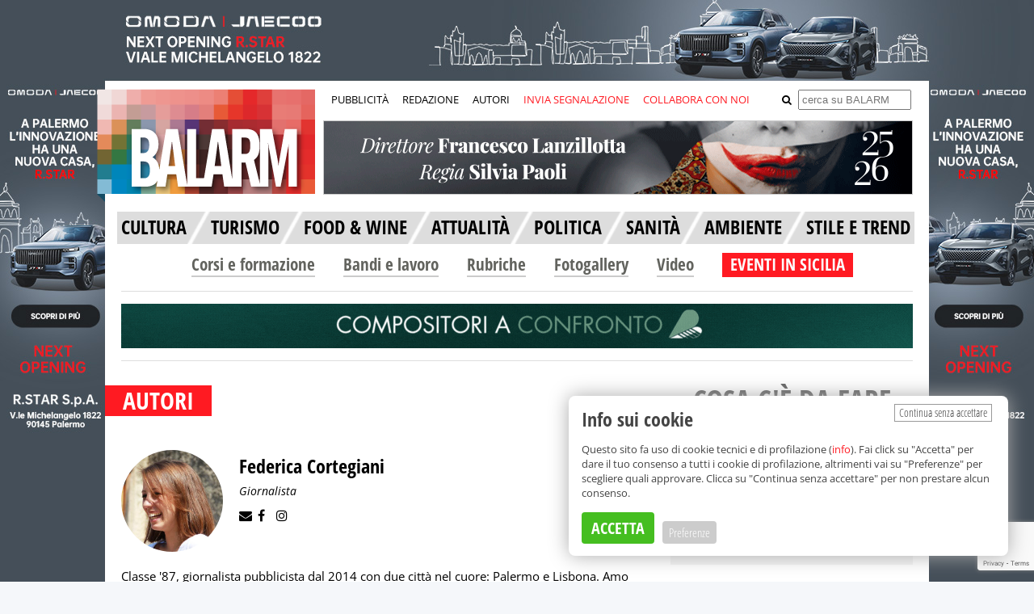

--- FILE ---
content_type: text/html; charset=UTF-8
request_url: https://www.balarm.it/autore/71/federica-cortegiani
body_size: 18344
content:
	

	
	
	
				
	
													
			
			
	
	



	
<!DOCTYPE html>
<html>
	<head prefix="og: http://ogp.me/ns#">
		<meta charset="utf-8">
		<meta http-equiv="X-UA-Compatible" content="IE=edge">
		<title>Federica Cortegiani, Giornalista - Balarm.it</title>
		
		
					<meta http-equiv="Refresh" content="600;URL=https://www.balarm.it/autore/71/federica-cortegiani"/>
		
		<meta content="it" name="language">

					<meta name="robots" content="all"/>
		
		<meta name="description" content="Classe &amp;#39;87, giornalista pubblicista dal 2014 con due citt&amp;agrave; nel cuore: Palermo e Lisbona. Amo raccontare le storie di chi &amp;egrave; tornato (..."/>

		<meta name="referrer" content="always"/> 				<meta property="og:type" content="website"/>
		<meta property="og:url" content="https://www.balarm.it/autore/71/federica-cortegiani"/>
		<meta property="og:site_name" content="Balarm.it"/>
		<meta property="fb:app_id" content="1522691338059746"/>
		<meta property="og:locale:alternate" content="it_IT"/>
		<meta property="og:title" content="Federica Cortegiani, Giornalista - Balarm.it"/>
		<meta property="og:description" content="Classe &amp;#39;87, giornalista pubblicista dal 2014 con due citt&amp;agrave; nel cuore: Palermo e Lisbona. Amo raccontare le storie di chi &amp;egrave; tornato (..."/>
		<meta property="og:image" content="https://www.balarm.it/cache/8/8/a/3/d/88a3d7b5d184c0c11aeef29ee7478f56795e74d9-federica-cortegiani-jpg-42241-1612541943.jpeg"/>
		<meta property="og:image:secure_url" content="https://www.balarm.it/cache/8/8/a/3/d/88a3d7b5d184c0c11aeef29ee7478f56795e74d9-federica-cortegiani-jpg-42241-1612541943.jpeg"/>
								<meta name="twitter:url" content="https://www.balarm.it/autore/71/federica-cortegiani"/>
		<meta name="twitter:card" content="summary"/>
		<meta name="twitter:creator" content="@balarm_"/>
		<meta name="twitter:site" content="@balarm_"/>
		<meta name="twitter:domain" content="Balarm.it"/>
		<meta name="twitter:title" content="Federica Cortegiani, Giornalista - Balarm.it"/>
		<meta name="twitter:description" content="Classe &amp;#39;87, giornalista pubblicista dal 2014 con due citt&amp;agrave; nel cuore: Palermo e Lisbona. Amo raccontare le storie di chi &amp;egrave; tornato (..."/>
		<meta name="twitter:image:src" content="https://www.balarm.it/cache/8/8/a/3/d/88a3d7b5d184c0c11aeef29ee7478f56795e74d9-federica-cortegiani-jpg-42241-1612541943.jpeg"/>

		<meta itemprop="name" content="Balarm.it"/>
		<meta itemprop="description" content="Classe &amp;#39;87, giornalista pubblicista dal 2014 con due citt&amp;agrave; nel cuore: Palermo e Lisbona. Amo raccontare le storie di chi &amp;egrave; tornato (..."/>
		<meta itemprop="image" content="https://www.balarm.it/cache/8/8/a/3/d/88a3d7b5d184c0c11aeef29ee7478f56795e74d9-federica-cortegiani-jpg-42241-1612541943.jpeg"/>

		<link rel="canonical" href="https://www.balarm.it/autore/71/federica-cortegiani"/>

		<link rel="image_src" href="https://www.balarm.it/cache/8/8/a/3/d/88a3d7b5d184c0c11aeef29ee7478f56795e74d9-federica-cortegiani-jpg-42241-1612541943.jpeg"/>

		<link rel="alternate" type="application/rss+xml" title="RSS Feed di Balarm.it" href="/rss"/>

		<link rel="preload" href="/OpenSans.woff2" as="font" type="font/woff2" crossorigin>
		<link rel="preload" href="/OpenSansCondensed.woff2" as="font" type="font/woff2" crossorigin>
		<link rel="preload" href="/OpenSansCondensedLight.woff2" as="font" type="font/woff2" crossorigin>
		<link rel="preload" href="/source-sans-3-v18-latin-regular.woff2" as="font" type="font/woff2" crossorigin>

		<style type="text/css">
			@font-face {
				font-family: 'Open Sans';
				font-style: normal;
				font-weight: 400;
				font-stretch: 100%;
				src: url('/OpenSans.woff2') format('woff2');
				unicode-range: U + 0000-00FF, U + 0131, U + 0152-0153, U + 02BB-02BC, U + 02C6, U + 02DA, U + 02DC, U + 2000-206F, U + 2074, U + 20AC, U + 2122, U + 2191, U + 2193, U + 2212, U + 2215, U+FEFF, U+FFFD;
			}
			@font-face {
				font-family: 'Open Sans';
				font-style: normal;
				font-weight: 700;
				font-stretch: 100%;
				src: url('/OpenSans.woff2') format('woff2');
				unicode-range: U + 0000-00FF, U + 0131, U + 0152-0153, U + 02BB-02BC, U + 02C6, U + 02DA, U + 02DC, U + 2000-206F, U + 2074, U + 20AC, U + 2122, U + 2191, U + 2193, U + 2212, U + 2215, U+FEFF, U+FFFD;
			}
			@font-face {
				font-family: 'Open Sans Condensed';
				font-style: normal;
				font-weight: 700;
				src: url('/OpenSansCondensed.woff2') format('woff2');
				unicode-range: U + 0000-00FF, U + 0131, U + 0152-0153, U + 02BB-02BC, U + 02C6, U + 02DA, U + 02DC, U + 2000-206F, U + 2074, U + 20AC, U + 2122, U + 2191, U + 2193, U + 2212, U + 2215, U+FEFF, U+FFFD;
			}
			@font-face {
				font-family: 'Open Sans Condensed';
				font-style: normal;
				font-weight: 300;
				src: url('/OpenSansCondensedLight.woff2') format('woff2');
				unicode-range: U + 0000-00FF, U + 0131, U + 0152-0153, U + 02BB-02BC, U + 02C6, U + 02DA, U + 02DC, U + 2000-206F, U + 2074, U + 20AC, U + 2122, U + 2191, U + 2193, U + 2212, U + 2215, U+FEFF, U+FFFD;
			}

			@font-face {
				font-display: swap; /* Check https://developer.mozilla.org/en-US/docs/Web/CSS/@font-face/font-display for other options. */
				font-family: 'Open Sans';
				font-style: normal;
				font-weight: 300;
				src: url('/open-sans-v43-latin-300.woff2') format('woff2'); /* Chrome 36+, Opera 23+, Firefox 39+, Safari 12+, iOS 10+ */
			}
			/* open-sans-300italic - latin */
			@font-face {
				font-display: swap; /* Check https://developer.mozilla.org/en-US/docs/Web/CSS/@font-face/font-display for other options. */
				font-family: 'Open Sans';
				font-style: italic;
				font-weight: 300;
				src: url('/open-sans-v43-latin-300italic.woff2') format('woff2'); /* Chrome 36+, Opera 23+, Firefox 39+, Safari 12+, iOS 10+ */
			}
			/* open-sans-regular - latin */
			@font-face {
				font-display: swap; /* Check https://developer.mozilla.org/en-US/docs/Web/CSS/@font-face/font-display for other options. */
				font-family: 'Open Sans';
				font-style: normal;
				font-weight: 400;
				src: url('/open-sans-v43-latin-regular.woff2') format('woff2'); /* Chrome 36+, Opera 23+, Firefox 39+, Safari 12+, iOS 10+ */
			}
			/* open-sans-italic - latin */
			@font-face {
				font-display: swap; /* Check https://developer.mozilla.org/en-US/docs/Web/CSS/@font-face/font-display for other options. */
				font-family: 'Open Sans';
				font-style: italic;
				font-weight: 400;
				src: url('/open-sans-v43-latin-italic.woff2') format('woff2'); /* Chrome 36+, Opera 23+, Firefox 39+, Safari 12+, iOS 10+ */
			}
			/* open-sans-500 - latin */
			@font-face {
				font-display: swap; /* Check https://developer.mozilla.org/en-US/docs/Web/CSS/@font-face/font-display for other options. */
				font-family: 'Open Sans';
				font-style: normal;
				font-weight: 500;
				src: url('/open-sans-v43-latin-500.woff2') format('woff2'); /* Chrome 36+, Opera 23+, Firefox 39+, Safari 12+, iOS 10+ */
			}
			/* open-sans-500italic - latin */
			@font-face {
				font-display: swap; /* Check https://developer.mozilla.org/en-US/docs/Web/CSS/@font-face/font-display for other options. */
				font-family: 'Open Sans';
				font-style: italic;
				font-weight: 500;
				src: url('/open-sans-v43-latin-500italic.woff2') format('woff2'); /* Chrome 36+, Opera 23+, Firefox 39+, Safari 12+, iOS 10+ */
			}
			/* open-sans-600 - latin */
			@font-face {
				font-display: swap; /* Check https://developer.mozilla.org/en-US/docs/Web/CSS/@font-face/font-display for other options. */
				font-family: 'Open Sans';
				font-style: normal;
				font-weight: 600;
				src: url('/open-sans-v43-latin-600.woff2') format('woff2'); /* Chrome 36+, Opera 23+, Firefox 39+, Safari 12+, iOS 10+ */
			}
			/* open-sans-600italic - latin */
			@font-face {
				font-display: swap; /* Check https://developer.mozilla.org/en-US/docs/Web/CSS/@font-face/font-display for other options. */
				font-family: 'Open Sans';
				font-style: italic;
				font-weight: 600;
				src: url('/open-sans-v43-latin-600italic.woff2') format('woff2'); /* Chrome 36+, Opera 23+, Firefox 39+, Safari 12+, iOS 10+ */
			}
			/* open-sans-700 - latin */
			@font-face {
				font-display: swap; /* Check https://developer.mozilla.org/en-US/docs/Web/CSS/@font-face/font-display for other options. */
				font-family: 'Open Sans';
				font-style: normal;
				font-weight: 700;
				src: url('/open-sans-v43-latin-700.woff2') format('woff2'); /* Chrome 36+, Opera 23+, Firefox 39+, Safari 12+, iOS 10+ */
			}
			/* open-sans-700italic - latin */
			@font-face {
				font-display: swap; /* Check https://developer.mozilla.org/en-US/docs/Web/CSS/@font-face/font-display for other options. */
				font-family: 'Open Sans';
				font-style: italic;
				font-weight: 700;
				src: url('/open-sans-v43-latin-700italic.woff2') format('woff2'); /* Chrome 36+, Opera 23+, Firefox 39+, Safari 12+, iOS 10+ */
			}
			/* open-sans-800 - latin */
			@font-face {
				font-display: swap; /* Check https://developer.mozilla.org/en-US/docs/Web/CSS/@font-face/font-display for other options. */
				font-family: 'Open Sans';
				font-style: normal;
				font-weight: 800;
				src: url('/open-sans-v43-latin-800.woff2') format('woff2'); /* Chrome 36+, Opera 23+, Firefox 39+, Safari 12+, iOS 10+ */
			}
			/* open-sans-800italic - latin */
			@font-face {
				font-display: swap; /* Check https://developer.mozilla.org/en-US/docs/Web/CSS/@font-face/font-display for other options. */
				font-family: 'Open Sans';
				font-style: italic;
				font-weight: 800;
				src: url('/open-sans-v43-latin-800italic.woff2') format('woff2'); /* Chrome 36+, Opera 23+, Firefox 39+, Safari 12+, iOS 10+ */
			}
			@font-face {
				font-family: 'Source Sans 3';
				font-style: normal;
				font-weight: 400;
				font-display: swap;
				src: url('../fonts/source-sans-3-v18-latin-regular.woff2') format('woff2');
				unicode-range: U + 0000-00FF, U + 0131, U + 0152-0153, U + 02BB-02BC, U + 02C6, U + 02DA, U + 02DC, U + 2000-206F, U + 2074, U + 20AC, U + 2122, U + 2191, U + 2193, U + 2212, U + 2215, U+FEFF, U+FFFD;
			}
			@media(max-width: 767px) {
				.cyn-banner {
					max-width: 100% !important;
					top: auto !important;
					right: 20px !important;
					bottom: 20px !important;
					left: 20px !important;
				}
				.cyn-banner .cyn-btn-accept-all {
					margin-bottom: 10px !important;
				}
				.cyn-categories {
					max-height: 200px;
					overflow-y: scroll;
				}
				.cyn-banner .cyn-btn-save {
					top: 1px !important;
				}
				.cyn-banner .cyn-btn-accept-all {
					top: 1px !important;
					position: relative !important;
				}
			}
			@media(min-width: 768px) {
				.cyn-banner .cyn-btn-save {
					top: 4px !important;
				}
			}
			.cyn-banner p {
				font-size: 13px;
				line-height: 18px;
				margin-bottom: 15px;
			}
			.cyn-banner p a {
				color: var(--red-dark) !important;
			}
			.cyn-banner .cyn-btn-save {
				font-size: 15px !important;
				background: #ccc !important;
				color: var(--white) !important;
				font-family: 'Open Sans Condensed' !important;
				font-weight: 300 !important;
				padding: 4px 8px !important;
				margin-top: 3px !important;
				position: relative !important;
			}
			a h1:hover,
			h5 a:hover,
			.post-loop li h5 a:hover {
				color: #484848 !important;
			}
		</style>

										
		<!-- Google Analytics -->
		 <script async src="https://www.googletagmanager.com/gtag/js?id=G-FHX9EY74D3"></script>
		 <script>
		        window.dataLayer = window.dataLayer || [];
		        function gtag(){dataLayer.push(arguments);}
		        gtag('js', new Date());
		
		        gtag('config', 'G-FHX9EY74D3');
		    </script>
		<!-- End Google Analytics -->
		 <script type="text/javascript" src="/assets/cookieyesno.1.1.1b.js"></script>

		 <script type="text/javascript" src="/assets/js/jquery-1.11.1.min.js"></script>
		 <script type="text/javascript" src="/assets/bxslider-4/dist/jquery.bxslider.min.js"></script>
		 <script type="text/javascript" src="/assets/jquery.visible.min.js"></script>

		 <script type="text/javascript" src="/assets/js/cookie.js"></script>
		 <script type="text/javascript" src="/assets/js/fitvideo.js"></script>
		 <script type="text/javascript" src="/assets/blazy/blazy.min.js"></script>
		 <script type="text/javascript" src="/assets/scrollspy/scrollspy.js"></script>

		<link rel="stylesheet" href="/assets/bxslider-4/dist/jquery.bxslider_04.min.css"> <link rel="stylesheet" href="/assets/cookie.css">

					<link rel="stylesheet" href="/assets/colors1.0.3.css">
			<link rel="stylesheet" href="/assets/style1.2.381.css">
			<link rel="stylesheet" href="/assets/additional.css">
			<style type="text/css">
				.b-lazy {
					-webkit-transition: opacity 1000ms ease-in-out;
					-moz-transition: opacity 1000ms ease-in-out;
					-o-transition: opacity 1000ms ease-in-out;
					transition: opacity 1000ms ease-in-out;
					max-width: 100%;
					opacity: 0;
				}
				.b-lazy.b-loaded {
					opacity: 1;
				}
			</style>
		
		

		
		 <script type="text/javascript">
		        $(document).scroll(function () {
		            var y = $(this).scrollTop();
		            if (y > 244) {
		                $('#sticky_nav').fadeIn();
		            } else {
		                $('#sticky_nav').fadeOut();
		            }
		        });
		    </script>
		<link rel="stylesheet" href="/assets/font-awesome/font-awesome.css?v=1">

		<link rel="icon" href="/favicon.ico" type="image/x-icon"/>
		<link rel="shortcut icon" href="/favicon.ico" type="image/x-icon"/>

				<style>
							.cat-hov-15a:hover {
					color: #ff1a22
					;
				}

							.cat-hov-16a:hover {
					color: #ff1a22
					;
				}

							.cat-hov-17a:hover {
					color: #ff1a22
					;
				}

							.cat-hov-1a:hover {
					color: #ff1a22
					;
				}

							.cat-hov-2a:hover {
					color: #ff1a22
					;
				}

							.cat-hov-3a:hover {
					color: #ff1a22
					;
				}

							.cat-hov-4a:hover {
					color: #ff1a22
					;
				}

							.cat-hov-5a:hover {
					color: #ff1a22
					;
				}

					</style>

		<style>
			a[tabindex]:focus {
				color: white;
				outline: none;
			}
		</style>

		 <script type="text/javascript">
		        var cyn;
		        (
		            function($)
		            {
		                if (window.top !== window.self)
		                {
		                    window.top.location.replace('http://www.balarm.it/no-iframe');
		                }
		
		            }
		        )(jQuery);
		
		        jQuery(document).ready(function($) {
		            var bLazy = new Blazy();
		
		            cyn = new CookieYesNo({
		                categories: {
		                    technical: {
		                        name: 'Cookie tecnici',
		                        description: 'Servono esclusivamente al corretto funzionamento del sito. Non effettuano profilazione.',
		                        accepted: true,
		                        changeable: false
		                    },
		                    google_analytics: {
		                        name: 'Cookie di Google Analytics',
		                        description: 'Google Analytics effettua statistiche sui visitatori del sito. Questi cookie non effettuano profilazione.',
		                        accepted: true,
		                        changeable: false
		                    },
		                    video: {
		                        name: 'Cookie dei provider video',
		                        description: 'Gli articoli che incorporano video al proprio interno ricorrono a vari provider video (Youtube, Rai, Mediaset, La7, Facebook e altri). Questi cookie possono effettuare profilazione.',
		                        accepted: false,
		                        changeable: true
		                    },
		                }
		            });
		
		        });
		    </script>

		
				<!-- Meta Pixel Code -->
		 <script>
		        !function(f,b,e,v,n,t,s)
		        {if(f.fbq)return;n=f.fbq=function(){n.callMethod?
		            n.callMethod.apply(n,arguments):n.queue.push(arguments)};
		            if(!f._fbq)f._fbq=n;n.push=n;n.loaded=!0;n.version='2.0';
		            n.queue=[];t=b.createElement(e);t.async=!0;
		            t.src=v;s=b.getElementsByTagName(e)[0];
		            s.parentNode.insertBefore(t,s)}(window, document,'script',
		            'https://connect.facebook.net/en_US/fbevents.js');
		        fbq('init', '490376686583679');
		        fbq('track', 'PageView');
		    </script>
		<noscript><img height="1" width="1" style="display:none" src="https://www.facebook.com/tr?id=490376686583679&ev=PageView&noscript=1"/></noscript>
		<!-- End Meta Pixel Code -->
	</head>

					<body  class="skin" style="background-image: url('/cache/7/0/d/4/3/70d43c07812c76ba50c755a4d323ff76d6641180-75901-skin-80.jpeg');" >
										<div class="link-skin">
					<a id="banner_skin" style="cursor: pointer; width: 100%; height: 100%; display: inline-block;" target="_blank"></a>
					</div>
				 <script type="text/javascript">
				                $('#banner_skin').on('click', function() {
				                    window.open('' + '/' + 'banner' + '/' + 'new-link' + '/' + '6058');
				                });
				                $.ajax({
				                    type: "GET",
				                    url: "/banner/impression/6058",
				                    data: {},
				                    success: function() {},
				                    dataType: 'html'
				                });
				        </script>
						<div id="the_site">
													<div id="sticky_nav">
	<div id="sn_content">
    	<nav id="drop-sn-menu">
        	<ul>
            	<li class="menu-sn_but">
                	<span></span>
                    <ul>
                    	<li><a style="background: var(--red-light);" href="/invia-segnalazione">Invia segnalazione</a></li>
                        <li><a style="background: var(--red-light);" href="/pubblicita">Pubblicit&agrave;</a></li>
                        <li><a style="background: var(--red-light);" href="/collabora-con-noi">Collabora con noi</a></li>
                        <li><a style="background: var(--red-light);" href="/redazione">Redazione</a></li>
                        <li><a style="background: var(--red-light);" href="/newsletter">Newsletter</a></li>
					</ul>
				</li>
			</ul>
		</nav>
        <a href="/"><img src="/assets/images/balarm-sn-logo.png" /></a>
		<style type="text/css">
			.header_tiktok {
				background: url('/assets/images/tik_tok_header2.png') no-repeat bottom;
				height: 23px;
				display: block;
				width: 20px;
			}
			.header_tiktok:hover {
				background-position: 0 3px;
			}
			#click_menu_comparsa5 {
				background: transparent !important;
			}
			#click_menu_comparsa5 a {
				color: var(--black) !important;
			}
			#click_menu_comparsa5:hover a {
				color: var(--white) !important;
			}
			#sn_menu li:hover {
				background: var(--red-light) !important;;
			}
			#sn_menu li:hover a i {
				color: var(--white);
				font-weight: bold;
			}
		</style>
        <ul id="sn_menu">
        	<li style="padding: 7px 17px;" class="cat_articoli articoli_but "><a style="font-size: 18px; line-height: 21px;" href="/news">NEWS</a></li>
            <li style="padding: 7px 17px;" class="cat_video formazione_but "><a style="font-size: 18px; line-height: 21px;" href="/corsi-e-formazione">CORSI E FORMAZIONE</a></li>
            <li style="padding: 7px 17px;" class="cat_eventi informagiovani_but "><a style="font-size: 18px; line-height: 21px;" href="/bandi-e-lavoro">BANDI E LAVORO</a></li>
            <li style="position: relative; padding: 7px 8px; background: #93c01f;" id="click_menu_comparsa5" class="cat_informagiovani eventi_but ">
				<a style="cursor: pointer; font-size: 18px; line-height: 21px; color: var(--white);">EVENTI IN SICILIA</a>
				<div id="menu_comparsa5" style="margin-left: 0; height: auto; top: 45px; left: 0; display: none; z-index: 999999; position: absolute; border: 1px dashed #666; border-radius: 5px; background: var(--white); padding: 10px; font-family: 'Open Sans Condensed'; font-weight: bold; font-size: 16px;">
					<ul style="list-style: none; padding-left: 10px; padding-right: 25px; text-align: left;">
						<li style="height: 30px;"><a style="color: var(--gray-light-medium-2);" href="/tutti-gli-eventi-a-palermo-e-provincia-di-oggi">Palermo</a></li>
						<li style="height: 30px;"><a style="color: var(--gray-light-medium-2);" href="/tutti-gli-eventi-a-trapani-e-provincia-di-oggi">Trapani</a></li>
						<li style="height: 30px;"><a style="color: var(--gray-light-medium-2);" href="/tutti-gli-eventi-ad-agrigento-e-provincia-di-oggi">Agrigento </a></li>
						<li style="height: 30px;"><a style="color: var(--gray-light-medium-2);" href="/tutti-gli-eventi-a-caltanissetta-e-provincia-di-oggi">Caltanissetta</a></li>
						<li style="height: 30px;"><a style="color: var(--gray-light-medium-2);" href="/tutti-gli-eventi-ad-enna-e-provincia-di-oggi">Enna</a></li>
						<li style="height: 30px;"><a style="color: var(--gray-light-medium-2);" href="/tutti-gli-eventi-a-messina-e-provincia-di-oggi">Messina</a></li>
						<li style="height: 30px;"><a style="color: var(--gray-light-medium-2);" href="/tutti-gli-eventi-a-catania-e-provincia-di-oggi">Catania</a></li>
						<li style="height: 30px;"><a style="color: var(--gray-light-medium-2);" href="/tutti-gli-eventi-a-siracusa-e-provincia-di-oggi">Siracusa</a></li>
						<li style="height: 30px;"><a style="color: var(--gray-light-medium-2);" href="/tutti-gli-eventi-a-ragusa-e-provincia-di-oggi">Ragusa</a></li>
						<li style="height: 30px;"><a style="color: var(--gray-light-medium-2);" href="/tutti-gli-eventi-in-sicilia-di-oggi">Sicilia</a></li>
					</ul>
				</div>
			</li>
			<li style="width: 5px; height: 22px;"></li>
                        <li class="search_but sticky-social">
				<a href="#"><i class="fa fa-search"></i></a>
				<div class="sn_search_form">
					<form method="get" action="/ricerca">
						<input class="sn_search_field" type="text" name="search" placeholder="cerca su BALARM">
		                <input class="sn_search_button" type="submit" value="cerca">
					</form>
				</div>
			</li>

			<li class="sticky-social"><a href="https://www.facebook.com/balarm" target="_blank"><i class="fa fa-facebook"></i></a></li>
			<li class="sticky-social"><a href="http://instagram.com/balarm.it" target="_blank"><i class="fa fa-instagram"></i></a></li>
			<li class="sticky-social" style="padding-bottom: 6px;"><a href="https://www.tiktok.com/@balarm.it" target="_blank" class="header_tiktok"></a></li>
			<li class="sticky-social"><a href="https://whatsapp.com/channel/0029VaEJbrOADTOFef5ScK1J" target="_blank"><i class="fa fa-whatsapp"></i></a></li>
			<li class="sticky-social"><a href="https://t.me/balarmit" target="_blank"><i class="fa fa-telegram"></i></a></li>
			<li class="sticky-social"><a href="/feed-rss"><i class="fa fa-rss"></i></a></li>
		</ul>
    	<div class="clear"></div>
	</div>
</div>

<script type="text/javascript">
	$('.search_but a').click(
		function(e)
		{
			e.stopPropagation();
			e.preventDefault();

			$('.search_but').toggleClass('open');

			return false;
		}
	);

	$('#click_menu_comparsa5').on('click', function(ev) {
		$('#menu_comparsa5').toggle();
	});
	$(document).click(function(event) {
		var $target = $(event.target);
		if(!$target.closest('#menu_comparsa5').length && !$target.closest('#click_menu_comparsa5').length &&
				$('#menu_comparsa5').is(":visible")) {
			$('#menu_comparsa5').hide();
		}
	});
</script>
													<div
	id="header">

		<div id="left-head" class="header-section">
		<a href="/">
			<img src="/assets/images/balarm-logo-header.png"/>
		</a>
		<div class="risvolto-logo-header"></div>
	</div>

		<div id="right-head" class="header-section">
		<div class="top-nav">
			<ul>
								<li>
					<a href="/pubblicita">PUBBLICIT&Agrave;</a>
				</li>
				<li>
					<a href="/redazione">REDAZIONE</a>
				</li>
				<li>
					<a href="/autori">AUTORI</a>
				</li>
				<li>
					<a href="/invia-segnalazione" class="segnalaeventolink">INVIA SEGNALAZIONE</a>
				</li>
				<li>
					<a href="/collabora-con-noi" class="segnalaeventolink">COLLABORA CON NOI</a>
				</li>

								<li style="float: right; margin-left: 0;">
					<form
						class="form-search" method="get" action="/ricerca">
												<i class="fa fa-search send-form" style="margin-right: 5px; cursor: pointer;"></i>
						<input class="input_search" type="text" name="search" placeholder="cerca su BALARM">
					</form>
				</li>
			</ul>
		</div>

		<div class="clear"></div>

				    <div class="col-xs-12 col-no-padding balarm_adv banner margin-top-3" id="banner_6071">
                    <a style="cursor: pointer;" target="_blank">
                                                    <img id="banner_img_6071_722619052" src="/attachment-web/2025/11/06/8dfc45d541f6a481ac6d5a8d111e24aa4f8764a7gif.gif">
                            </a>
                
    </div>
    <script type="text/javascript">
        $('#banner_img_6071_722619052').on('click', function() {
            window.open('' + '/' + 'banner' + '/' + 'new-link' + '/' + '6071');
        });
        $('#banner_img_6071_722619052').on('scrollSpy:enter', function() {
            $.ajax({
                type: "GET",
                url: "/banner/impression/6071",
                data: {},
                success: function() {},
                dataType: 'html'
            });
        });
        $('#banner_img_6071_722619052').scrollSpy();
        new Blazy({
            selector: '#banner_img_6071_722619052'
        });
    </script>

	</div>

	<div class="clear"></div>

		<div class="clear"></div>

	<style>
		#nuovo_menu div:first-child {
			margin-left: 15px;
		}
		#nuovo_menu div {
			display: inline-block;
			height: 40px;
			background-color: var(--gray-light);
			font-family: 'Open Sans Condensed', Arial, Helvetica, sans-serif;
		}
		#nuovo_menu div.active {
			background-color: #898989 !important;
		}
		#nuovo_menu div.v {
			padding-left: 20px;
			padding-right: 2px;
			height: 40px;
			line-height: 38px;
		}
		#nuovo_menu div a {
			color: var(--black);
		}
		#nuovo_menu div.active a {
			color: #fdfdfd;
		}
		#nuovo_menu div a:hover {
			color: #fdfdfd;
		}
		#nuovo_menu div a h4 {
			font-size: 24px;
		}
		#nuovo_menu div.separat {
			position: relative;
		}
		#nuovo_menu div.separat img {
			position: absolute;
			top: 12px;
			left: -5px;
		}
		#secondo_menu {
			margin: 20px 75px -17px;
		}
		#secondo_menu div {
			display: inline-block;
			height: 40px;
			font-family: 'Open Sans Condensed', Arial, Helvetica, sans-serif;
		}
		#secondo_menu div.primo {
			position: relative;
			bottom: 9px;
		}
		#secondo_menu div.primo div {
			display: inline-block;
			font-size: 21px;
			font-family: 'Open Sans Condensed', Arial, Helvetica, sans-serif;
			font-weight: bold;
			color: var(--gray-medium-dark);
			height: 30px;
			margin-left: 32px;
		}
		#secondo_menu div.primo div a {
			color: var(--gray-medium-dark);
		}
		#secondo_menu div.primo div.eventi {
			display: inline-block;
			background-color: #93c032;
			font-family: 'Open Sans Condensed', Arial, Helvetica, sans-serif;
			text-align: center;
			padding: 0 10px;
		}
		#secondo_menu div.primo div.eventi a h4 {
			color: #fdfdfd;
			font-size: 21px;
		}
		.filter-container .active a {
			color: var(--red-light) !important;
		}
		body .articoli_but.active {
			background: var(--red-light) !importamt;
		}
	</style>

		
		<style>
		#nuovo_menu div a:hover {
			color: var(--red-light);
		}
	</style>
	<div
		id="nuovo_menu">
				<div class="v" style="padding-left:5px; ">
			<a href="/news/cultura-1" >
				<h4>CULTURA</h4>
			</a>
		</div>
		<div class="separat">
			<img src="/assets/images/menu_nocat.png"/>
		</div>
		<div class="v" >
			<a href="/news/turismo-2" >
				<h4>TURISMO</h4>
			</a>
		</div>
		<div class="separat">
			<img src="/assets/images/menu_nocat.png"/>
		</div>
		<div class="v" >
			<a href="/news/food-wine-5" >
				<h4>FOOD & WINE</h4>
			</a>
		</div>
		<div class="separat">
			<img src="/assets/images/menu_nocat.png"/>
		</div>
		<div class="v" >
			<a href="/news/attualita-3" >
				<h4>ATTUALIT&Agrave;</h4>
			</a>
		</div>
		<div class="separat">
			<img src="/assets/images/menu_nocat.png"/>
		</div>
		<div class="v" >
			<a href="/news/politica-16" >
				<h4>POLITICA</h4>
			</a>
		</div>
		<div class="separat">
			<img src="/assets/images/menu_nocat.png"/>
		</div>
		<div class="v" >
			<a href="/news/sanita-17" >
				<h4>SANIT&Agrave;</h4>
			</a>
		</div>
		<div class="separat">
			<img src="/assets/images/menu_nocat.png"/>
		</div>
		<div class="v" >
			<a href="/news/ambiente-15" >
				<h4>AMBIENTE</h4>
			</a>
		</div>
		<div class="separat">
			<img src="/assets/images/menu_nocat.png"/>
		</div>
		<div class="v" style="padding-right:5px; ">
			<a href="/news/stile-trend-4" >
				<h4>STILE E TREND</h4>
			</a>
		</div>
		<div class="clear"></div>
	</div>
	<div id="secondo_menu">
		<div class="primo">
			<div>
				<a style="border-bottom: 2px solid #cbcbcb;" href="/corsi-e-formazione">Corsi e formazione</a>
			</div>
			<div>
				<a style="border-bottom: 2px solid #cbcbcb;" href="/bandi-e-lavoro">Bandi e lavoro</a>
			</div>
			<div>
				<a style="border-bottom: 2px solid #cbcbcb;" href="/rubriche">Rubriche</a>
			</div>
			<div>
				<a style="border-bottom: 2px solid #cbcbcb;" href="/fotogallery">Fotogallery</a>
			</div>
			<div>
				<a style="border-bottom: 2px solid #cbcbcb;" href="/video">Video</a>
			</div>
			<div class="eventi" style="position: relative; background-color: var(--red-light);">
				<a href="#" id="click_menu_comparsa">
					<h4>EVENTI IN SICILIA</h4>
				</a>
				<div id="menu_comparsa" style="margin-left: 0; height: auto; top: 35px; left: 0; display: none; z-index: 999999; position: absolute; border: 1px dashed #666; border-radius: 5px; background: var(--white); padding: 10px; font-family: 'Open Sans Condensed'; font-weight: bold; font-size: 16px;">
					<ul style="list-style: none; padding-left: 10px; padding-right: 25px; text-align: left;">
						<li style="height: 30px;">
							<a style="color: var(--gray-light-medium-2);" href="/tutti-gli-eventi-a-palermo-e-provincia-di-oggi">Palermo</a>
						</li>
						<li style="height: 30px;">
							<a style="color: var(--gray-light-medium-2);" href="/tutti-gli-eventi-a-trapani-e-provincia-di-oggi">Trapani</a>
						</li>
						<li style="height: 30px;">
							<a style="color: var(--gray-light-medium-2);" href="/tutti-gli-eventi-ad-agrigento-e-provincia-di-oggi">Agrigento
							</a>
						</li>
						<li style="height: 30px;">
							<a style="color: var(--gray-light-medium-2);" href="/tutti-gli-eventi-a-caltanissetta-e-provincia-di-oggi">Caltanissetta</a>
						</li>
						<li style="height: 30px;">
							<a style="color: var(--gray-light-medium-2);" href="/tutti-gli-eventi-ad-enna-e-provincia-di-oggi">Enna</a>
						</li>
						<li style="height: 30px;">
							<a style="color: var(--gray-light-medium-2);" href="/tutti-gli-eventi-a-messina-e-provincia-di-oggi">Messina</a>
						</li>
						<li style="height: 30px;">
							<a style="color: var(--gray-light-medium-2);" href="/tutti-gli-eventi-a-catania-e-provincia-di-oggi">Catania</a>
						</li>
						<li style="height: 30px;">
							<a style="color: var(--gray-light-medium-2);" href="/tutti-gli-eventi-a-siracusa-e-provincia-di-oggi">Siracusa</a>
						</li>
						<li style="height: 30px;">
							<a style="color: var(--gray-light-medium-2);" href="/tutti-gli-eventi-a-ragusa-e-provincia-di-oggi">Ragusa</a>
						</li>
						<li style="height: 30px;">
							<a style="color: var(--gray-light-medium-2);" href="/tutti-gli-eventi-in-sicilia-di-oggi">Sicilia</a>
						</li>

					</ul>
				</div>
			</div>
		</div>

	</div>


</div>

 <script>
$(document).ready(function ()
{
    $('.send-form').on('click', function ()
    {
        // Returns the first ancestor of this, that has .form-search class:
        $(this).closest('.form-search').submit();
    });

    $('.form-search').on('submit', function(e) {
        if ($('.input_search').val().length < 3) {
            e.preventDefault();
        }
    });

});
$('#click_menu_comparsa').on('click', function(ev) {
    ev.preventDefault();
    $('#menu_comparsa').toggle();
});
$(document).click(function(event) {
    var $target = $(event.target);
    if(!$target.closest('#menu_comparsa').length && !$target.closest('#click_menu_comparsa').length &&
        $('#menu_comparsa').is(":visible")) {
        $('#menu_comparsa').hide();
    }
});
</script>
													<div id="sky" class="">
                <div class="col-xs-12 col-no-padding" id="banner_6070">
            <a style="cursor: pointer;" target="_blank">
                                    <img id="banner_top" src="/attachment-web/2025/11/05/bcc54b591a8402123b531232646e24aa8a5dc031gif.gif">
                            </a>
        </div>
        
        <script type="text/javascript">
            $('#banner_top').on('click', function() {
                window.open('' + '/' + 'banner' + '/' + 'new-link' + '/' + '6070');
            });
            $('#banner_top').on('scrollSpy:enter', function() {
                $.ajax({
                    type: "GET",
                    url: "/banner/impression/6070",
                    data: {},
                    success: function() {},
                    dataType: 'html'
                });
            });
            $('#banner_top').scrollSpy();
        </script>
    </div>								<div class="clear"></div>
													<div id="main_content">
						        <h1 class="titolo-sezione">AUTORI</h1>
                    <div id="response" style="display: none; border-radius: 5px; padding: 10px 20px; color: var(--white); margin: 0 20px 30px 0;"></div>
                <div style="overflow: hidden; margin-top:80px;">
            <div style="border-radius: 126px; height: 126px; width: 126px; margin-right: 20px; float: left; overflow: hidden;">
                                                                                                    <img src="/cache/a/d/c/7/5/adc75d9e8c3c56a0e385aee549847925f7d0b9bd-federica-cortegiani-jpg-29539-1577789048.jpeg" style="width: 100%;" />
            </div>
            <div style="float: left;">
                <div style="font-size: 24px; font-weight: bold; margin-bottom: 5px; margin-top: 3px; font-family: 'Open Sans Condensed';">Federica Cortegiani</div>
                                                <div style="font-style: italic; font-size: 14px;">Giornalista</div>
                                                                                                    <div class="" style="margin-top: 10px;">
                    <a style="width: 23px; height: 23px; line-height: 23px; color: var(--black); display: block; float: left;" href="javascript:showForm()"><i class="fa fa-envelope"></i></a>                    <a style="width: 23px; height: 23px; line-height: 23px; color: var(--black); display: block; float: left;" href="https://www.facebook.com/dedecorte/" target="_blank"><i class="fa fa-facebook"></i></a>                    <a style="width: 23px; height: 23px; line-height: 23px; color: var(--black); display: block; float: left;" href="https://www.instagram.com/dede__o.o/" target="_blank"><i class="fa fa-instagram"></i></a>                                                                                                                                                            </div>
                                                    </div>
        </div>
                <div style="font-size: 15px; margin-top: 20px;">
            Classe &#39;87, giornalista pubblicista dal 2014 con due citt&agrave; nel cuore: Palermo e Lisbona. Amo raccontare le storie di chi &egrave; tornato (come me) e di chi, nonostante tutto, &egrave; rimasto qui.
        </div>
                            <style>
                .scrivi-autore dd { float: left; width: 410px; margin-bottom: 10px; }
            </style>
                <style>
        .scrivi-autore { overflow: hidden; width: 100%; }
        .scrivi-autore dt { float: left; width: 140px; margin-bottom: 10px; }
        .scrivi-autore dd ul { padding: 0px; color:red; font-weight: bold; list-style: none; }
        .scrivi-autore dd li { }
        .scrivi-autore input[type="text"], .scrivi-autore input[type="email"], .scrivi-autore textarea { width: 100%; }
        .scrivi-autore textarea { height: 100px; }
        .date-field input { width: 35px !important; margin-right: 10px; }
        .date-field input:last-child { width: 70px !important; }
        .scrivi-autore .red { color:var(--dark-red); font-size: 11px; line-height:4px !important; }
    </style>
    <script>
        function showForm() {
            var form = $("form[name='scrivi-autore']");
            form.fadeIn(2000);
            $('html, body').animate({ scrollTop: form.offset().top - 70}, 750);
        }
    </script>
        <script type="text/javascript" src="/jquery.form.min.js"></script>
        <script src="https://www.google.com/recaptcha/api.js?render=6LceW7MfAAAAAOE9SFB6hXMv5Prb37yTgq2LxaT5"></script>
        <form id="scrivi-autore" name="scrivi-autore" method="post" action="/check-autore-captcha" style="margin-top: 30px; display: none;">
            <input type="hidden" name="autore" value="71" />
            <h3>Scrivi a Federica Cortegiani</h3>
            <div style="text-align: right; font-size: 15px;">
                * = campi obbligatori
            </div>
            <dl class="scrivi-autore">
                <dt><label class="required">Il tuo nome *</label></dt>
                <dd><input type="text" name="nome" required="required" maxlength="255"></dd>
                <dt><label class="required">Email *</label></dt>
                <dd><input type="email" name="email" required="required" maxlength="255"></dd>
                <dt><label class="required">Messaggio *</label></dt>
                <dd><textarea name="messaggio" required="required"></textarea></dd>
                <input name="captcha_token" value="" type="hidden">
                <dt class="hide_me_on_mobile">&nbsp;</dt>
                <dd class="px_top_mobile_10"></dd>
                <dt class="hide_me_on_mobile">&nbsp;</dt>
                <dd class="px_top_mobile_13" style="margin: 0;"><button type="button" id="submit_autore_form" style="margin: 0; background:var(--dark-red) !important;color:var(--white) !important;font-weight:bold;font-size:20px;text-align:center;vertical-align:middle;cursor:pointer;display:inline-block;padding:3px 15px 3px; line-height: 22px; font-family: 'Open Sans Condensed', Helvetica, Arial, sans-serif;box-shadow: none; border: 0;">Invia</button></dd>
            </dl>
        </form>
        <script>
            $("form[name='scrivi-autore']").ajaxForm({
                beforeSubmit: function() {
                    $("#response").hide();
                },
                error: function() {
                    $("#response").css('background', 'var(--dark-red)');
                    $("#response").html('Errore generico. Si prega di segnalare il problema alla redazione di Balarm a <a href="mailto:redazione@balarm.it" style="color: var(--white); text-decoration: underline;">redazione@balarm.it</a>.');
                    $("#response").show();
                    $('html, body').animate({
                        scrollTop: $("#response").offset().top - 80
                    }, 500);
                },
                success: function(response_code) {
                    switch (parseInt(response_code)) {
                        case -1:
                            $("#response").css('background', 'var(--dark-red)');
                            $("#response").html('Errore validazione Google Recaptcha.');
                            $("#response").show();
                            $('html, body').animate({
                                scrollTop: $("#response").offset().top - 80
                            }, 500);
                            break;
                        case 0:
                            $("#submit_autore_form").remove();
                            $("#response").css('background', '#92C01F');
                            $("#response").html('Il tuo messaggio è stato correttamente inviato.');
                            $("#response").show();
                            $('html, body').animate({
                                scrollTop: $("#response").offset().top - 80
                            }, 500);
                            $("form[name='scrivi-autore']")[0].reset();
                            break;
                        case 1:
                            $("#response").css('background', 'var(--dark-red)');
                            $("#response").html('Errore generico. Contattare la redazione di Balarm a <a href="mailto:redazione@balarm.it" style="color: var(--white); text-decoration: underline;">redazione@balarm.it</a>.');
                            $("#response").show();
                            $('html, body').animate({
                                scrollTop: $("#response").offset().top - 80
                            }, 500);
                            break;
                        case 2:
                            $("#response").css('background', 'var(--dark-red)');
                            $("#response").html('Errore: indirizzo e-mail non valido.');
                            $("#response").show();
                            $('html, body').animate({
                                scrollTop: $("#response").offset().top - 80
                            }, 500);
                            break;
                    }
                }
            });
            $("#submit_autore_form").on('click', function(e) {
                $("#response").fadeOut(1000, function() {
                    if ((!$("#scrivi-autore input[name='nome']").val()) || (!$("#scrivi-autore input[name='email']").val()) || (!$("#scrivi-autore textarea[name='messaggio']").val())) {
                        $("#response").css('background', 'var(--dark-red)');
                        $("#response").html('Errore: si prega di riempire tutti i campi.');
                        $("#response").show();
                        $('html, body').animate({
                            scrollTop: $("#response").offset().top - 80
                        }, 500);
                        return false;
                    }
                    grecaptcha.execute('6LceW7MfAAAAAOE9SFB6hXMv5Prb37yTgq2LxaT5', {action: 'submit'}).then(function(token) {
                        $("#scrivi-autore input[name='captcha_token']").val(token);
                        $("#scrivi-autore").submit();
                    });
                });
            });
        </script>

        
        <h2 style="margin-top: 40px; font-size: 24px; border-bottom: 1px solid var(--gray-light-medium);">Articoli di Federica Cortegiani</h2>

        <ul class="list_content" style="margin-top: 40px;">
                                                        
    <li class="cat_foto magazine" style="border-color: var(--gray-light-separator);">
    <article itemscope="" itemtype="https://schema.org/NewsArticle">
                    <meta itemprop="image" content="/cache/7/a/2/7/a/7a27a80c82960f8715510ebdc72f561a5d2d0dc8-latina-caterina-sacco-alessia-gervasi-barbara-lamia-soad-ibrahim-doudou-dioufcentro-latidou-jpeg-75010-1758009274.jpeg">
                <meta itemprop="headline" content="Un luogo senza &quot;confini&quot; a Palermo: danze e musiche etniche unite nel cuore della città">
        <span itemprop="publisher" itemscope="" itemtype="https://schema.org/Organization">
            <meta itemprop="name" content="Balarm.it">
            <span itemprop="logo" itemscope="" itemtype="https://schema.org/ImageObject">
                <meta itemprop="url" content="https://www.balarm.it/assets/images/balarm-logo-header.png">
            </span>
        </span>

                <div class="image-container" style="float: left;">
            <a href="/news/un-luogo-senza-confini-a-palermo-danze-e-musiche-etniche-unite-nel-cuore-della-citta-157024" style="display: block; position: relative;">
                                    <img src="/cache/7/a/2/7/a/7a27a80c82960f8715510ebdc72f561a5d2d0dc8-latina-caterina-sacco-alessia-gervasi-barbara-lamia-soad-ibrahim-doudou-dioufcentro-latidou-jpeg-75010-1758009274.jpeg" />
                
                                <img class="foto-video-gallery-img" src="/images/fotogallery-660x344_03.png" style="position: absolute; top: 0; background: rgba(0, 0, 0, 0.3); left: 0;">
                                            </a>
        </div>

                <div class="magazine-contenuto">

            
            <div class="testatina-piccola" style="width: 100%; color: var(--red-light);  margin: 0px; margin-bottom: 5px;">
                <h5>
                DANZA
                                                </h5>
            </div>

            
                        <h5 style="clear: both; font-size: 22.5px; line-height: 24px; margin-bottom: 3px;">
                <a href="/news/un-luogo-senza-confini-a-palermo-danze-e-musiche-etniche-unite-nel-cuore-della-citta-157024" class="color-inherit">
                    Un luogo senza "confini" a Palermo: danze e musiche etniche unite nel cuore della città
                </a>
            </h5>


            
            

                        
                                                                            <span class="letture_articolo-piccolo cat_foto" style="left: 0px; font-size: 11px !important;">
                <span class="autore-piccolo" style="margin-bottom: 0;" itemprop="author" itemscope="" itemtype="http://schema.org/Person">di
                    <a itemprop="name" href="http://www.balarm.it/autore/71/federica-cortegiani" style="color: var(--gray-very-dark);">
                        Federica Cortegiani                    </a><span style="font-size: 11px; font-style: normal; color: var(--gray-very-dark);"> | <i class="fa fa-eye" style="color: var(--gray-very-dark);"></i> 5.026</span>                </span>
            </span>

                
                                        <time class="entry-date" datetime="2025-09-16T09:55:00+02:00" itemprop="datePublished">
                    <span style="right: 0px; font-size: 11px; position: absolute; bottom: 4px;">16 settembre 2025</span>
                </time>
                    </div>
    </article>
</li>                                                                        
    <li class="cat_foto magazine" style="border-color: var(--gray-light-separator);">
    <article itemscope="" itemtype="https://schema.org/NewsArticle">
                    <meta itemprop="image" content="/cache/7/8/b/e/2/78be27d4bd189918b0182f4628291b18708843b8-esibizione-allievi-erato-sanlorenzo-mercato-palermo-jpg-74788-1756888140.jpeg">
                <meta itemprop="headline" content="Qui la musica è davvero per tutti: a Palermo c&#039;è un&#039;accademia che ti fa sentire a casa">
        <span itemprop="publisher" itemscope="" itemtype="https://schema.org/Organization">
            <meta itemprop="name" content="Balarm.it">
            <span itemprop="logo" itemscope="" itemtype="https://schema.org/ImageObject">
                <meta itemprop="url" content="https://www.balarm.it/assets/images/balarm-logo-header.png">
            </span>
        </span>

                <div class="image-container" style="float: left;">
            <a href="/news/qui-la-musica-e-davvero-per-tutti-a-palermo-c-e-un-accademia-che-ti-fa-sentire-a-casa-158109" style="display: block; position: relative;">
                                    <img src="/cache/7/8/b/e/2/78be27d4bd189918b0182f4628291b18708843b8-esibizione-allievi-erato-sanlorenzo-mercato-palermo-jpg-74788-1756888140.jpeg" />
                
                                <img class="foto-video-gallery-img" src="/images/fotogallery-660x344_03.png" style="position: absolute; top: 0; background: rgba(0, 0, 0, 0.3); left: 0;">
                                            </a>
        </div>

                <div class="magazine-contenuto">

            
            <div class="testatina-piccola" style="width: 100%; color: var(--red-light);  margin: 0px; margin-bottom: 5px;">
                <h5>
                MUSICA
                                                </h5>
            </div>

            
                        <h5 style="clear: both; font-size: 22.5px; line-height: 24px; margin-bottom: 3px;">
                <a href="/news/qui-la-musica-e-davvero-per-tutti-a-palermo-c-e-un-accademia-che-ti-fa-sentire-a-casa-158109" class="color-inherit">
                    Qui la musica è davvero per tutti: a Palermo c'è un'accademia che ti fa sentire a casa
                </a>
            </h5>


            
            

                        
                                                                            <span class="letture_articolo-piccolo cat_foto" style="left: 0px; font-size: 11px !important;">
                <span class="autore-piccolo" style="margin-bottom: 0;" itemprop="author" itemscope="" itemtype="http://schema.org/Person">di
                    <a itemprop="name" href="http://www.balarm.it/autore/71/federica-cortegiani" style="color: var(--gray-very-dark);">
                        Federica Cortegiani                    </a><span style="font-size: 11px; font-style: normal; color: var(--gray-very-dark);"> | <i class="fa fa-eye" style="color: var(--gray-very-dark);"></i> 6.861</span>                </span>
            </span>

                
                                        <time class="entry-date" datetime="2025-09-03T10:27:00+02:00" itemprop="datePublished">
                    <span style="right: 0px; font-size: 11px; position: absolute; bottom: 4px;">3 settembre 2025</span>
                </time>
                    </div>
    </article>
</li>                                                                        
    <li class="cat_foto magazine" style="border-color: var(--gray-light-separator);">
    <article itemscope="" itemtype="https://schema.org/NewsArticle">
                    <meta itemprop="image" content="/cache/8/a/8/f/7/8a8f79f24c430106c1af4c990af7393510d06d98-campionati-mondiali-windsurf-2022-mondello-albaria-jpg-73044-1749821214.jpeg">
                <meta itemprop="headline" content="Oltre 40 anni di successi: a Mondello una delle prime scuole di windsurf in Italia">
        <span itemprop="publisher" itemscope="" itemtype="https://schema.org/Organization">
            <meta itemprop="name" content="Balarm.it">
            <span itemprop="logo" itemscope="" itemtype="https://schema.org/ImageObject">
                <meta itemprop="url" content="https://www.balarm.it/assets/images/balarm-logo-header.png">
            </span>
        </span>

                <div class="image-container" style="float: left;">
            <a href="/news/oltre-40-anni-di-successi-a-mondello-una-delle-prime-scuole-di-windsurf-in-italia-154359" style="display: block; position: relative;">
                                    <img src="/cache/8/a/8/f/7/8a8f79f24c430106c1af4c990af7393510d06d98-campionati-mondiali-windsurf-2022-mondello-albaria-jpg-73044-1749821214.jpeg" />
                
                                <img class="foto-video-gallery-img" src="/images/fotogallery-660x344_03.png" style="position: absolute; top: 0; background: rgba(0, 0, 0, 0.3); left: 0;">
                                            </a>
        </div>

                <div class="magazine-contenuto">

            
            <div class="testatina-piccola" style="width: 100%; color: var(--red-light);  margin: 0px; margin-bottom: 5px;">
                <h5>
                SPORT
                                                </h5>
            </div>

            
                        <h5 style="clear: both; font-size: 22.5px; line-height: 24px; margin-bottom: 3px;">
                <a href="/news/oltre-40-anni-di-successi-a-mondello-una-delle-prime-scuole-di-windsurf-in-italia-154359" class="color-inherit">
                    Oltre 40 anni di successi: a Mondello una delle prime scuole di windsurf in Italia
                </a>
            </h5>


            
            

                        
                                                                            <span class="letture_articolo-piccolo cat_foto" style="left: 0px; font-size: 11px !important;">
                <span class="autore-piccolo" style="margin-bottom: 0;" itemprop="author" itemscope="" itemtype="http://schema.org/Person">di
                    <a itemprop="name" href="http://www.balarm.it/autore/71/federica-cortegiani" style="color: var(--gray-very-dark);">
                        Federica Cortegiani                    </a><span style="font-size: 11px; font-style: normal; color: var(--gray-very-dark);"> | <i class="fa fa-eye" style="color: var(--gray-very-dark);"></i> 3.836</span>                </span>
            </span>

                
                                        <time class="entry-date" datetime="2025-06-13T15:25:00+02:00" itemprop="datePublished">
                    <span style="right: 0px; font-size: 11px; position: absolute; bottom: 4px;">13 giugno 2025</span>
                </time>
                    </div>
    </article>
</li>                                                                        
    <li class="cat_foto magazine" style="border-color: var(--gray-light-separator);">
    <article itemscope="" itemtype="https://schema.org/NewsArticle">
                    <meta itemprop="image" content="/cache/5/9/8/7/e/5987e329678695aba54c24bc81d60470003249e0-ballarak-magione-palermo-jpg-72438-1750060074.jpeg">
                <meta itemprop="headline" content="Le bevi alla Magione e ora in tutta la Sicilia: il primo (e unico) birrificio-pub di Palermo">
        <span itemprop="publisher" itemscope="" itemtype="https://schema.org/Organization">
            <meta itemprop="name" content="Balarm.it">
            <span itemprop="logo" itemscope="" itemtype="https://schema.org/ImageObject">
                <meta itemprop="url" content="https://www.balarm.it/assets/images/balarm-logo-header.png">
            </span>
        </span>

                <div class="image-container" style="float: left;">
            <a href="/news/le-bevi-alla-magione-e-ora-in-tutta-la-sicilia-il-primo-e-unico-birrificio-pub-di-palermo-155094" style="display: block; position: relative;">
                                    <img style="width: 246px; height: 128.21px;" class="b-lazy" data-src="/cache/5/9/8/7/e/5987e329678695aba54c24bc81d60470003249e0-ballarak-magione-palermo-jpg-72438-1750060074.jpeg" />
                
                                <img class="foto-video-gallery-img b-lazy" data-src="/images/fotogallery-660x344_03.png" style="width: 246px; height: 128.21px; position: absolute; top: 0; background: rgba(0, 0, 0, 0.3); left: 0;">
                                            </a>
        </div>

                <div class="magazine-contenuto">

            
            <div class="testatina-piccola" style="width: 100%; color: var(--red-light);  margin: 0px; margin-bottom: 5px;">
                <h5>
                DOVE MANGIARE
                                                </h5>
            </div>

            
                        <h5 style="clear: both; font-size: 22.5px; line-height: 24px; margin-bottom: 3px;">
                <a href="/news/le-bevi-alla-magione-e-ora-in-tutta-la-sicilia-il-primo-e-unico-birrificio-pub-di-palermo-155094" class="color-inherit">
                    Le bevi alla Magione e ora in tutta la Sicilia: il primo (e unico) birrificio-pub di Palermo
                </a>
            </h5>


            
            

                        
                                                                            <span class="letture_articolo-piccolo cat_foto" style="left: 0px; font-size: 11px !important;">
                <span class="autore-piccolo" style="margin-bottom: 0;" itemprop="author" itemscope="" itemtype="http://schema.org/Person">di
                    <a itemprop="name" href="http://www.balarm.it/autore/71/federica-cortegiani" style="color: var(--gray-very-dark);">
                        Federica Cortegiani                    </a><span style="font-size: 11px; font-style: normal; color: var(--gray-very-dark);"> | <i class="fa fa-eye" style="color: var(--gray-very-dark);"></i> 9.010</span>                </span>
            </span>

                
                                        <time class="entry-date" datetime="2025-05-23T17:42:00+02:00" itemprop="datePublished">
                    <span style="right: 0px; font-size: 11px; position: absolute; bottom: 4px;">23 maggio 2025</span>
                </time>
                    </div>
    </article>
</li>                                                                        
    <li class="cat_foto magazine" style="border-color: var(--gray-light-separator);">
    <article itemscope="" itemtype="https://schema.org/NewsArticle">
                    <meta itemprop="image" content="/cache/1/3/b/b/4/13bb463b81d4a9b6c1b9589f8aecf271db727dcd-loredana-sandro-lor-sa-jpg-70826-1738756026.jpeg">
                <meta itemprop="headline" content="Si ritrovano dopo anni e cambiano vita: ora a Palermo fanno &quot;trekking astronomico&quot;">
        <span itemprop="publisher" itemscope="" itemtype="https://schema.org/Organization">
            <meta itemprop="name" content="Balarm.it">
            <span itemprop="logo" itemscope="" itemtype="https://schema.org/ImageObject">
                <meta itemprop="url" content="https://www.balarm.it/assets/images/balarm-logo-header.png">
            </span>
        </span>

                <div class="image-container" style="float: left;">
            <a href="/news/si-ritrovano-dopo-anni-e-cambiano-vita-ora-a-palermo-fanno-trekking-astronomico-152217" style="display: block; position: relative;">
                                    <img style="width: 246px; height: 128.21px;" class="b-lazy" data-src="/cache/1/3/b/b/4/13bb463b81d4a9b6c1b9589f8aecf271db727dcd-loredana-sandro-lor-sa-jpg-70826-1738756026.jpeg" />
                
                                            </a>
        </div>

                <div class="magazine-contenuto">

            
            <div class="testatina-piccola" style="width: 100%; color: var(--red-light);  margin: 0px; margin-bottom: 5px;">
                <h5>
                STORIE
                                                </h5>
            </div>

            
                        <h5 style="clear: both; font-size: 22.5px; line-height: 24px; margin-bottom: 3px;">
                <a href="/news/si-ritrovano-dopo-anni-e-cambiano-vita-ora-a-palermo-fanno-trekking-astronomico-152217" class="color-inherit">
                    Si ritrovano dopo anni e cambiano vita: ora a Palermo fanno "trekking astronomico"
                </a>
            </h5>


            
            

                        
                                                                            <span class="letture_articolo-piccolo cat_foto" style="left: 0px; font-size: 11px !important;">
                <span class="autore-piccolo" style="margin-bottom: 0;" itemprop="author" itemscope="" itemtype="http://schema.org/Person">di
                    <a itemprop="name" href="http://www.balarm.it/autore/71/federica-cortegiani" style="color: var(--gray-very-dark);">
                        Federica Cortegiani                    </a><span style="font-size: 11px; font-style: normal; color: var(--gray-very-dark);"> | <i class="fa fa-eye" style="color: var(--gray-very-dark);"></i> 7.602</span>                </span>
            </span>

                
                                        <time class="entry-date" datetime="2025-02-17T05:45:00+01:00" itemprop="datePublished">
                    <span style="right: 0px; font-size: 11px; position: absolute; bottom: 4px;">17 febbraio 2025</span>
                </time>
                    </div>
    </article>
</li>                                                                        
    <li class="cat_foto magazine" style="border-color: var(--gray-light-separator);">
    <article itemscope="" itemtype="https://schema.org/NewsArticle">
                    <meta itemprop="image" content="/cache/8/1/c/a/0/81ca01b0de3785d7551ac1723b989b660538844c-tepidarium-hammam-bagno-turco-palermo-jpg-69998-1733917654.jpeg">
                <meta itemprop="headline" content="Unico in Sicilia e tra i più grandi d&#039;Italia: il &quot;Bagno Turco&quot; (tradizionale) è a Palermo">
        <span itemprop="publisher" itemscope="" itemtype="https://schema.org/Organization">
            <meta itemprop="name" content="Balarm.it">
            <span itemprop="logo" itemscope="" itemtype="https://schema.org/ImageObject">
                <meta itemprop="url" content="https://www.balarm.it/assets/images/balarm-logo-header.png">
            </span>
        </span>

                <div class="image-container" style="float: left;">
            <a href="/news/unico-in-sicilia-e-tra-i-piu-grandi-d-italia-il-bagno-turco-tradizionale-e-a-palermo-150777" style="display: block; position: relative;">
                                    <img style="width: 246px; height: 128.21px;" class="b-lazy" data-src="/cache/8/1/c/a/0/81ca01b0de3785d7551ac1723b989b660538844c-tepidarium-hammam-bagno-turco-palermo-jpg-69998-1733917654.jpeg" />
                
                                            </a>
        </div>

                <div class="magazine-contenuto">

            
            <div class="testatina-piccola" style="width: 100%; color: var(--red-light);  margin: 0px; margin-bottom: 5px;">
                <h5>
                SALUTE E BENESSERE
                                                </h5>
            </div>

            
                        <h5 style="clear: both; font-size: 22.5px; line-height: 24px; margin-bottom: 3px;">
                <a href="/news/unico-in-sicilia-e-tra-i-piu-grandi-d-italia-il-bagno-turco-tradizionale-e-a-palermo-150777" class="color-inherit">
                    Unico in Sicilia e tra i più grandi d'Italia: il "Bagno Turco" (tradizionale) è a Palermo
                </a>
            </h5>


            
            

                        
                                                                            <span class="letture_articolo-piccolo cat_foto" style="left: 0px; font-size: 11px !important;">
                <span class="autore-piccolo" style="margin-bottom: 0;" itemprop="author" itemscope="" itemtype="http://schema.org/Person">di
                    <a itemprop="name" href="http://www.balarm.it/autore/71/federica-cortegiani" style="color: var(--gray-very-dark);">
                        Federica Cortegiani                    </a><span style="font-size: 11px; font-style: normal; color: var(--gray-very-dark);"> | <i class="fa fa-eye" style="color: var(--gray-very-dark);"></i> 23.707</span>                </span>
            </span>

                
                                        <time class="entry-date" datetime="2024-12-10T11:06:00+01:00" itemprop="datePublished">
                    <span style="right: 0px; font-size: 11px; position: absolute; bottom: 4px;">10 dicembre 2024</span>
                </time>
                    </div>
    </article>
</li>                                                                        
    <li class="cat_foto magazine" style="border-color: var(--gray-light-separator);">
    <article itemscope="" itemtype="https://schema.org/NewsArticle">
                    <meta itemprop="image" content="/cache/7/3/6/e/d/736edb6cd9f777f4385dbf1528667cebb6468783-team-metodo-ercole-jpg-68264-1725030249.jpeg">
                <meta itemprop="headline" content="A 30 anni creano un&#039;azienda da zero: ora da Palermo migliorano la vita delle persone">
        <span itemprop="publisher" itemscope="" itemtype="https://schema.org/Organization">
            <meta itemprop="name" content="Balarm.it">
            <span itemprop="logo" itemscope="" itemtype="https://schema.org/ImageObject">
                <meta itemprop="url" content="https://www.balarm.it/assets/images/balarm-logo-header.png">
            </span>
        </span>

                <div class="image-container" style="float: left;">
            <a href="/news/a-30-anni-creano-un-azienda-da-zero-ora-da-palermo-migliorano-la-vita-delle-persone-148038" style="display: block; position: relative;">
                                    <img style="width: 246px; height: 128.21px;" class="b-lazy" data-src="/cache/7/3/6/e/d/736edb6cd9f777f4385dbf1528667cebb6468783-team-metodo-ercole-jpg-68264-1725030249.jpeg" />
                
                                            </a>
        </div>

                <div class="magazine-contenuto">

            
            <div class="testatina-piccola" style="width: 100%; color: var(--red-light);  margin: 0px; margin-bottom: 5px;">
                <h5>
                STORIE
                                                </h5>
            </div>

            
                        <h5 style="clear: both; font-size: 22.5px; line-height: 24px; margin-bottom: 3px;">
                <a href="/news/a-30-anni-creano-un-azienda-da-zero-ora-da-palermo-migliorano-la-vita-delle-persone-148038" class="color-inherit">
                    A 30 anni creano un'azienda da zero: ora da Palermo migliorano la vita delle persone
                </a>
            </h5>


            
            

                        
                                                                            <span class="letture_articolo-piccolo cat_foto" style="left: 0px; font-size: 11px !important;">
                <span class="autore-piccolo" style="margin-bottom: 0;" itemprop="author" itemscope="" itemtype="http://schema.org/Person">di
                    <a itemprop="name" href="http://www.balarm.it/autore/71/federica-cortegiani" style="color: var(--gray-very-dark);">
                        Federica Cortegiani                    </a><span style="font-size: 11px; font-style: normal; color: var(--gray-very-dark);"> | <i class="fa fa-eye" style="color: var(--gray-very-dark);"></i> 61.812</span>                </span>
            </span>

                
                                        <time class="entry-date" datetime="2024-09-16T05:45:00+02:00" itemprop="datePublished">
                    <span style="right: 0px; font-size: 11px; position: absolute; bottom: 4px;">16 settembre 2024</span>
                </time>
                    </div>
    </article>
</li>                                                                        
    <li class="cat_foto magazine" style="border-color: var(--gray-light-separator);">
    <article itemscope="" itemtype="https://schema.org/NewsArticle">
                    <meta itemprop="image" content="/cache/e/2/7/d/9/e27d95bc982bbde4e1b1685ab4d018a23b1bcf08-zappa-spa-jpg-66506-1715088053.jpeg">
                <meta itemprop="headline" content="A Palermo c&#039;è il primo coworking di bellezza: un&#039;esperienza (da sogno) per corpo e mente">
        <span itemprop="publisher" itemscope="" itemtype="https://schema.org/Organization">
            <meta itemprop="name" content="Balarm.it">
            <span itemprop="logo" itemscope="" itemtype="https://schema.org/ImageObject">
                <meta itemprop="url" content="https://www.balarm.it/assets/images/balarm-logo-header.png">
            </span>
        </span>

                <div class="image-container" style="float: left;">
            <a href="/news/a-palermo-c-e-il-primo-coworking-di-bellezza-un-esperienza-da-sogno-per-corpo-e-mente-145111" style="display: block; position: relative;">
                                    <img style="width: 246px; height: 128.21px;" class="b-lazy" data-src="/cache/e/2/7/d/9/e27d95bc982bbde4e1b1685ab4d018a23b1bcf08-zappa-spa-jpg-66506-1715088053.jpeg" />
                
                                <img class="foto-video-gallery-img b-lazy" data-src="/images/fotogallery-660x344_03.png" style="width: 246px; height: 128.21px; position: absolute; top: 0; background: rgba(0, 0, 0, 0.3); left: 0;">
                                            </a>
        </div>

                <div class="magazine-contenuto">

            
            <div class="testatina-piccola" style="width: 100%; color: var(--red-light);  margin: 0px; margin-bottom: 5px;">
                <h5>
                MODA E BEAUTY
                                                </h5>
            </div>

            
                        <h5 style="clear: both; font-size: 22.5px; line-height: 24px; margin-bottom: 3px;">
                <a href="/news/a-palermo-c-e-il-primo-coworking-di-bellezza-un-esperienza-da-sogno-per-corpo-e-mente-145111" class="color-inherit">
                    A Palermo c'è il primo coworking di bellezza: un'esperienza (da sogno) per corpo e mente
                </a>
            </h5>


            
            

                        
                                                                            <span class="letture_articolo-piccolo cat_foto" style="left: 0px; font-size: 11px !important;">
                <span class="autore-piccolo" style="margin-bottom: 0;" itemprop="author" itemscope="" itemtype="http://schema.org/Person">di
                    <a itemprop="name" href="http://www.balarm.it/autore/71/federica-cortegiani" style="color: var(--gray-very-dark);">
                        Federica Cortegiani                    </a><span style="font-size: 11px; font-style: normal; color: var(--gray-very-dark);"> | <i class="fa fa-eye" style="color: var(--gray-very-dark);"></i> 17.487</span>                </span>
            </span>

                
                                        <time class="entry-date" datetime="2024-05-17T05:45:00+02:00" itemprop="datePublished">
                    <span style="right: 0px; font-size: 11px; position: absolute; bottom: 4px;">17 maggio 2024</span>
                </time>
                    </div>
    </article>
</li>                                                                        
    <li class="cat_foto magazine" style="border-color: var(--gray-light-separator);">
    <article itemscope="" itemtype="https://schema.org/NewsArticle">
                    <meta itemprop="image" content="/cache/5/f/2/2/b/5f22b17e811140736762b75306b24d26990bcaba-ragazza-smartphone-jpg-64434-1704366949.jpeg">
                <meta itemprop="headline" content="Trovi lavoro o amici &quot;vicini&quot; a te: da Palermo un nuovo social che dà valore alle persone">
        <span itemprop="publisher" itemscope="" itemtype="https://schema.org/Organization">
            <meta itemprop="name" content="Balarm.it">
            <span itemprop="logo" itemscope="" itemtype="https://schema.org/ImageObject">
                <meta itemprop="url" content="https://www.balarm.it/assets/images/balarm-logo-header.png">
            </span>
        </span>

                <div class="image-container" style="float: left;">
            <a href="/news/trovi-lavoro-o-amici-vicini-a-te-da-palermo-un-nuovo-social-che-da-valore-alle-persone-142128" style="display: block; position: relative;">
                                    <img style="width: 246px; height: 128.21px;" class="b-lazy" data-src="/cache/5/f/2/2/b/5f22b17e811140736762b75306b24d26990bcaba-ragazza-smartphone-jpg-64434-1704366949.jpeg" />
                
                                            </a>
        </div>

                <div class="magazine-contenuto">

            
            <div class="testatina-piccola" style="width: 100%; color: var(--red-light);  margin: 0px; margin-bottom: 5px;">
                <h5>
                SOCIAL E WEB
                                                </h5>
            </div>

            
                        <h5 style="clear: both; font-size: 22.5px; line-height: 24px; margin-bottom: 3px;">
                <a href="/news/trovi-lavoro-o-amici-vicini-a-te-da-palermo-un-nuovo-social-che-da-valore-alle-persone-142128" class="color-inherit">
                    Trovi lavoro o amici "vicini" a te: da Palermo un nuovo social che dà valore alle persone
                </a>
            </h5>


            
            

                        
                                                                            <span class="letture_articolo-piccolo cat_foto" style="left: 0px; font-size: 11px !important;">
                <span class="autore-piccolo" style="margin-bottom: 0;" itemprop="author" itemscope="" itemtype="http://schema.org/Person">di
                    <a itemprop="name" href="http://www.balarm.it/autore/71/federica-cortegiani" style="color: var(--gray-very-dark);">
                        Federica Cortegiani                    </a><span style="font-size: 11px; font-style: normal; color: var(--gray-very-dark);"> | <i class="fa fa-eye" style="color: var(--gray-very-dark);"></i> 10.792</span>                </span>
            </span>

                
                                        <time class="entry-date" datetime="2024-03-01T06:00:00+01:00" itemprop="datePublished">
                    <span style="right: 0px; font-size: 11px; position: absolute; bottom: 4px;">1 marzo 2024</span>
                </time>
                    </div>
    </article>
</li>                                                                        
    <li class="cat_foto magazine" style="border-color: var(--gray-light-separator);">
    <article itemscope="" itemtype="https://schema.org/NewsArticle">
                    <meta itemprop="image" content="/cache/9/e/5/e/0/9e5e0cf2a55f421839b7afd3375e2fc1beee33ae-giuseppe-santilli-antonino-santilli-jpg-65112-1708446867.jpeg">
                <meta itemprop="headline" content="Prendono in mano l&#039;azienda del papà e ce la fanno: la rinascita di due under30 a Palermo">
        <span itemprop="publisher" itemscope="" itemtype="https://schema.org/Organization">
            <meta itemprop="name" content="Balarm.it">
            <span itemprop="logo" itemscope="" itemtype="https://schema.org/ImageObject">
                <meta itemprop="url" content="https://www.balarm.it/assets/images/balarm-logo-header.png">
            </span>
        </span>

                <div class="image-container" style="float: left;">
            <a href="/news/prendono-in-mano-l-azienda-del-papa-e-ce-la-fanno-la-rinascita-di-due-under30-a-palermo-143287" style="display: block; position: relative;">
                                    <img style="width: 246px; height: 128.21px;" class="b-lazy" data-src="/cache/9/e/5/e/0/9e5e0cf2a55f421839b7afd3375e2fc1beee33ae-giuseppe-santilli-antonino-santilli-jpg-65112-1708446867.jpeg" />
                
                                            </a>
        </div>

                <div class="magazine-contenuto">

            
            <div class="testatina-piccola" style="width: 100%; color: var(--red-light);  margin: 0px; margin-bottom: 5px;">
                <h5>
                STORIE
                                                </h5>
            </div>

            
                        <h5 style="clear: both; font-size: 22.5px; line-height: 24px; margin-bottom: 3px;">
                <a href="/news/prendono-in-mano-l-azienda-del-papa-e-ce-la-fanno-la-rinascita-di-due-under30-a-palermo-143287" class="color-inherit">
                    Prendono in mano l'azienda del papà e ce la fanno: la rinascita di due under30 a Palermo
                </a>
            </h5>


            
            

                        
                                                                            <span class="letture_articolo-piccolo cat_foto" style="left: 0px; font-size: 11px !important;">
                <span class="autore-piccolo" style="margin-bottom: 0;" itemprop="author" itemscope="" itemtype="http://schema.org/Person">di
                    <a itemprop="name" href="http://www.balarm.it/autore/71/federica-cortegiani" style="color: var(--gray-very-dark);">
                        Federica Cortegiani                    </a><span style="font-size: 11px; font-style: normal; color: var(--gray-very-dark);"> | <i class="fa fa-eye" style="color: var(--gray-very-dark);"></i> 26.964</span>                </span>
            </span>

                
                                        <time class="entry-date" datetime="2024-02-23T05:30:00+01:00" itemprop="datePublished">
                    <span style="right: 0px; font-size: 11px; position: absolute; bottom: 4px;">23 febbraio 2024</span>
                </time>
                    </div>
    </article>
</li>                                                                        
    <li class="cat_foto magazine" style="border-color: var(--gray-light-separator);">
    <article itemscope="" itemtype="https://schema.org/NewsArticle">
                    <meta itemprop="image" content="/cache/6/5/d/5/b/65d5b1bc2e50345e9d894d4c5754689104b696ca-andrea-saitta-giorgio-cannata-fonderia-grock-jpg-65011-1708331751.jpeg">
                <meta itemprop="headline" content="A Palermo nasce un nuovo (e piccolo) teatro: Fonderia Grock e la sua &quot;rassegna condivisa&quot;">
        <span itemprop="publisher" itemscope="" itemtype="https://schema.org/Organization">
            <meta itemprop="name" content="Balarm.it">
            <span itemprop="logo" itemscope="" itemtype="https://schema.org/ImageObject">
                <meta itemprop="url" content="https://www.balarm.it/assets/images/balarm-logo-header.png">
            </span>
        </span>

                <div class="image-container" style="float: left;">
            <a href="/news/a-palermo-nasce-un-nuovo-e-piccolo-teatro-fonderia-grock-e-la-sua-rassegna-condivisa-143085" style="display: block; position: relative;">
                                    <img style="width: 246px; height: 128.21px;" class="b-lazy" data-src="/cache/6/5/d/5/b/65d5b1bc2e50345e9d894d4c5754689104b696ca-andrea-saitta-giorgio-cannata-fonderia-grock-jpg-65011-1708331751.jpeg" />
                
                                            </a>
        </div>

                <div class="magazine-contenuto">

            
            <div class="testatina-piccola" style="width: 100%; color: var(--red-light);  margin: 0px; margin-bottom: 5px;">
                <h5>
                TEATRO
                                                </h5>
            </div>

            
                        <h5 style="clear: both; font-size: 22.5px; line-height: 24px; margin-bottom: 3px;">
                <a href="/news/a-palermo-nasce-un-nuovo-e-piccolo-teatro-fonderia-grock-e-la-sua-rassegna-condivisa-143085" class="color-inherit">
                    A Palermo nasce un nuovo (e piccolo) teatro: Fonderia Grock e la sua "rassegna condivisa"
                </a>
            </h5>


            
            

                        
                                                                            <span class="letture_articolo-piccolo cat_foto" style="left: 0px; font-size: 11px !important;">
                <span class="autore-piccolo" style="margin-bottom: 0;" itemprop="author" itemscope="" itemtype="http://schema.org/Person">di
                    <a itemprop="name" href="http://www.balarm.it/autore/71/federica-cortegiani" style="color: var(--gray-very-dark);">
                        Federica Cortegiani                    </a><span style="font-size: 11px; font-style: normal; color: var(--gray-very-dark);"> | <i class="fa fa-eye" style="color: var(--gray-very-dark);"></i> 6.015</span>                </span>
            </span>

                
                                        <time class="entry-date" datetime="2024-02-19T09:34:00+01:00" itemprop="datePublished">
                    <span style="right: 0px; font-size: 11px; position: absolute; bottom: 4px;">19 febbraio 2024</span>
                </time>
                    </div>
    </article>
</li>                                                                        
    <li class="cat_foto magazine" style="border-color: var(--gray-light-separator);">
    <article itemscope="" itemtype="https://schema.org/NewsArticle">
                    <meta itemprop="image" content="/cache/a/c/c/f/3/accf3e645534dd958a1a5b40cb36a79c7a530a28-francesco-pecora-jpg-64884-1707300764.jpeg">
                <meta itemprop="headline" content="A soli 25 anni crea un&#039;azienda tutta sua: la giovane imprenditoria che serve a Palermo">
        <span itemprop="publisher" itemscope="" itemtype="https://schema.org/Organization">
            <meta itemprop="name" content="Balarm.it">
            <span itemprop="logo" itemscope="" itemtype="https://schema.org/ImageObject">
                <meta itemprop="url" content="https://www.balarm.it/assets/images/balarm-logo-header.png">
            </span>
        </span>

                <div class="image-container" style="float: left;">
            <a href="/news/a-soli-25-anni-crea-un-azienda-tutta-sua-la-giovane-imprenditoria-che-serve-a-palermo-142919" style="display: block; position: relative;">
                                    <img style="width: 246px; height: 128.21px;" class="b-lazy" data-src="/cache/a/c/c/f/3/accf3e645534dd958a1a5b40cb36a79c7a530a28-francesco-pecora-jpg-64884-1707300764.jpeg" />
                
                                            </a>
        </div>

                <div class="magazine-contenuto">

            
            <div class="testatina-piccola" style="width: 100%; color: var(--red-light);  margin: 0px; margin-bottom: 5px;">
                <h5>
                STORIE
                                                </h5>
            </div>

            
                        <h5 style="clear: both; font-size: 22.5px; line-height: 24px; margin-bottom: 3px;">
                <a href="/news/a-soli-25-anni-crea-un-azienda-tutta-sua-la-giovane-imprenditoria-che-serve-a-palermo-142919" class="color-inherit">
                    A soli 25 anni crea un'azienda tutta sua: la giovane imprenditoria che serve a Palermo
                </a>
            </h5>


            
            

                        
                                                                            <span class="letture_articolo-piccolo cat_foto" style="left: 0px; font-size: 11px !important;">
                <span class="autore-piccolo" style="margin-bottom: 0;" itemprop="author" itemscope="" itemtype="http://schema.org/Person">di
                    <a itemprop="name" href="http://www.balarm.it/autore/71/federica-cortegiani" style="color: var(--gray-very-dark);">
                        Federica Cortegiani                    </a><span style="font-size: 11px; font-style: normal; color: var(--gray-very-dark);"> | <i class="fa fa-eye" style="color: var(--gray-very-dark);"></i> 20.428</span>                </span>
            </span>

                
                                        <time class="entry-date" datetime="2024-02-09T06:20:00+01:00" itemprop="datePublished">
                    <span style="right: 0px; font-size: 11px; position: absolute; bottom: 4px;">9 febbraio 2024</span>
                </time>
                    </div>
    </article>
</li>                                                                        
    <li class="cat_foto magazine" style="border-color: var(--gray-light-separator);">
    <article itemscope="" itemtype="https://schema.org/NewsArticle">
                    <meta itemprop="image" content="/cache/3/7/5/7/3/37573b836cb03887fec221c4f2367d4337833939-aurora-damico-jpg-64917-1707295112.jpeg">
                <meta itemprop="headline" content="Aurora D&#039;Amico (a Sanremo) su &quot;TikTok&quot;: come sarebbe &quot;Sinceramente&quot; in inglese">
        <span itemprop="publisher" itemscope="" itemtype="https://schema.org/Organization">
            <meta itemprop="name" content="Balarm.it">
            <span itemprop="logo" itemscope="" itemtype="https://schema.org/ImageObject">
                <meta itemprop="url" content="https://www.balarm.it/assets/images/balarm-logo-header.png">
            </span>
        </span>

                <div class="image-container" style="float: left;">
            <a href="/news/aurora-d-amico-a-sanremo-su-tiktok-come-sarebbe-sinceramente-in-inglese-142883" style="display: block; position: relative;">
                                    <img style="width: 246px; height: 128.21px;" class="b-lazy" data-src="/cache/3/7/5/7/3/37573b836cb03887fec221c4f2367d4337833939-aurora-damico-jpg-64917-1707295112.jpeg" />
                
                                                    <img class="foto-video-gallery-img b-lazy" data-src="/images/videogallery-660x344_02.png" style="width: 246px; height: 128.21px; position: absolute; top: 0; background: rgba(0, 0, 0, 0.3); left: 0;">
                            </a>
        </div>

                <div class="magazine-contenuto">

            
            <div class="testatina-piccola" style="width: 100%; color: var(--red-light);  margin: 0px; margin-bottom: 5px;">
                <h5>
                MUSICA
                                                </h5>
            </div>

            
                        <h5 style="clear: both; font-size: 22.5px; line-height: 24px; margin-bottom: 3px;">
                <a href="/news/aurora-d-amico-a-sanremo-su-tiktok-come-sarebbe-sinceramente-in-inglese-142883" class="color-inherit">
                    Aurora D'Amico (a Sanremo) su "TikTok": come sarebbe "Sinceramente" in inglese
                </a>
            </h5>


            
            

                        
                                                                            <span class="letture_articolo-piccolo cat_foto" style="left: 0px; font-size: 11px !important;">
                <span class="autore-piccolo" style="margin-bottom: 0;" itemprop="author" itemscope="" itemtype="http://schema.org/Person">di
                    <a itemprop="name" href="http://www.balarm.it/autore/71/federica-cortegiani" style="color: var(--gray-very-dark);">
                        Federica Cortegiani                    </a><span style="font-size: 11px; font-style: normal; color: var(--gray-very-dark);"> | <i class="fa fa-eye" style="color: var(--gray-very-dark);"></i> 2.723</span>                </span>
            </span>

                
                                        <time class="entry-date" datetime="2024-02-07T22:40:00+01:00" itemprop="datePublished">
                    <span style="right: 0px; font-size: 11px; position: absolute; bottom: 4px;">7 febbraio 2024</span>
                </time>
                    </div>
    </article>
</li>                                                                        
    <li class="cat_foto magazine" style="border-color: var(--gray-light-separator);">
    <article itemscope="" itemtype="https://schema.org/NewsArticle">
                    <meta itemprop="image" content="/cache/4/9/1/2/8/49128649a7dd5d579bbf3c9d8a6947d2fa0aed2c-davide-quercia-jpg-59178-1677236839.jpeg">
                <meta itemprop="headline" content="Per molti è Davidamente Davide, il poeta di Palermo: &quot;Così l&#039;arte mi ha salvato la vita&quot;">
        <span itemprop="publisher" itemscope="" itemtype="https://schema.org/Organization">
            <meta itemprop="name" content="Balarm.it">
            <span itemprop="logo" itemscope="" itemtype="https://schema.org/ImageObject">
                <meta itemprop="url" content="https://www.balarm.it/assets/images/balarm-logo-header.png">
            </span>
        </span>

                <div class="image-container" style="float: left;">
            <a href="/news/per-molti-e-davidamente-davide-il-poeta-di-palermo-cosi-l-arte-mi-ha-salvato-la-vita-134811" style="display: block; position: relative;">
                                    <img style="width: 246px; height: 128.21px;" class="b-lazy" data-src="/cache/4/9/1/2/8/49128649a7dd5d579bbf3c9d8a6947d2fa0aed2c-davide-quercia-jpg-59178-1677236839.jpeg" />
                
                                <img class="foto-video-gallery-img b-lazy" data-src="/images/fotogallery-660x344_03.png" style="width: 246px; height: 128.21px; position: absolute; top: 0; background: rgba(0, 0, 0, 0.3); left: 0;">
                                            </a>
        </div>

                <div class="magazine-contenuto">

            
            <div class="testatina-piccola" style="width: 100%; color: var(--red-light);  margin: 0px; margin-bottom: 5px;">
                <h5>
                STORIE
                                                </h5>
            </div>

            
                        <h5 style="clear: both; font-size: 22.5px; line-height: 24px; margin-bottom: 3px;">
                <a href="/news/per-molti-e-davidamente-davide-il-poeta-di-palermo-cosi-l-arte-mi-ha-salvato-la-vita-134811" class="color-inherit">
                    Per molti è Davidamente Davide, il poeta di Palermo: "Così l'arte mi ha salvato la vita"
                </a>
            </h5>


            
            

                        
                                                                            <span class="letture_articolo-piccolo cat_foto" style="left: 0px; font-size: 11px !important;">
                <span class="autore-piccolo" style="margin-bottom: 0;" itemprop="author" itemscope="" itemtype="http://schema.org/Person">di
                    <a itemprop="name" href="http://www.balarm.it/autore/71/federica-cortegiani" style="color: var(--gray-very-dark);">
                        Federica Cortegiani                    </a><span style="font-size: 11px; font-style: normal; color: var(--gray-very-dark);"> | <i class="fa fa-eye" style="color: var(--gray-very-dark);"></i> 8.940</span>                </span>
            </span>

                
                                        <time class="entry-date" datetime="2023-02-23T06:15:00+01:00" itemprop="datePublished">
                    <span style="right: 0px; font-size: 11px; position: absolute; bottom: 4px;">23 febbraio 2023</span>
                </time>
                    </div>
    </article>
</li>                                                                        
    <li class="cat_foto magazine" style="border-color: var(--gray-light-separator);">
    <article itemscope="" itemtype="https://schema.org/NewsArticle">
                    <meta itemprop="image" content="/cache/3/8/d/5/0/38d50bcd39f2bfa8279f7e5d2c5cfac9778e197b-paolo-campagna-jpg-57631-1668081193.jpeg">
                <meta itemprop="headline" content="Torna in Sicilia e punta sulla sua passione: chi è l&#039;ingegnere che crea alberi genealogici">
        <span itemprop="publisher" itemscope="" itemtype="https://schema.org/Organization">
            <meta itemprop="name" content="Balarm.it">
            <span itemprop="logo" itemscope="" itemtype="https://schema.org/ImageObject">
                <meta itemprop="url" content="https://www.balarm.it/assets/images/balarm-logo-header.png">
            </span>
        </span>

                <div class="image-container" style="float: left;">
            <a href="/news/torna-in-sicilia-e-punta-sulla-sua-passione-chi-e-l-ingegnere-che-crea-alberi-genealogici-132747" style="display: block; position: relative;">
                                    <img style="width: 246px; height: 128.21px;" class="b-lazy" data-src="/cache/3/8/d/5/0/38d50bcd39f2bfa8279f7e5d2c5cfac9778e197b-paolo-campagna-jpg-57631-1668081193.jpeg" />
                
                                            </a>
        </div>

                <div class="magazine-contenuto">

            
            <div class="testatina-piccola" style="width: 100%; color: var(--red-light);  margin: 0px; margin-bottom: 5px;">
                <h5>
                STORIE
                                                </h5>
            </div>

            
                        <h5 style="clear: both; font-size: 22.5px; line-height: 24px; margin-bottom: 3px;">
                <a href="/news/torna-in-sicilia-e-punta-sulla-sua-passione-chi-e-l-ingegnere-che-crea-alberi-genealogici-132747" class="color-inherit">
                    Torna in Sicilia e punta sulla sua passione: chi è l'ingegnere che crea alberi genealogici
                </a>
            </h5>


            
            

                        
                                                                            <span class="letture_articolo-piccolo cat_foto" style="left: 0px; font-size: 11px !important;">
                <span class="autore-piccolo" style="margin-bottom: 0;" itemprop="author" itemscope="" itemtype="http://schema.org/Person">di
                    <a itemprop="name" href="http://www.balarm.it/autore/71/federica-cortegiani" style="color: var(--gray-very-dark);">
                        Federica Cortegiani                    </a><span style="font-size: 11px; font-style: normal; color: var(--gray-very-dark);"> | <i class="fa fa-eye" style="color: var(--gray-very-dark);"></i> 12.833</span>                </span>
            </span>

                
                                        <time class="entry-date" datetime="2022-11-14T06:30:00+01:00" itemprop="datePublished">
                    <span style="right: 0px; font-size: 11px; position: absolute; bottom: 4px;">14 novembre 2022</span>
                </time>
                    </div>
    </article>
</li>                                                                        
    <li class="cat_foto magazine" style="border-color: var(--gray-light-separator);">
    <article itemscope="" itemtype="https://schema.org/NewsArticle">
                    <meta itemprop="image" content="/cache/e/5/2/8/0/e528042fa2e4b549b2f141ff17ae81260bd081cd-eli-e-sofi-jpg-57051-1664204092.jpeg">
                <meta itemprop="headline" content="Due gemelle siciliane che non esistono: chi sono le prime &quot;influencer digitali&quot; italiane">
        <span itemprop="publisher" itemscope="" itemtype="https://schema.org/Organization">
            <meta itemprop="name" content="Balarm.it">
            <span itemprop="logo" itemscope="" itemtype="https://schema.org/ImageObject">
                <meta itemprop="url" content="https://www.balarm.it/assets/images/balarm-logo-header.png">
            </span>
        </span>

                <div class="image-container" style="float: left;">
            <a href="/news/due-gemelle-siciliane-che-non-esistono-chi-sono-le-prime-influencer-digitali-italiane-131910" style="display: block; position: relative;">
                                    <img style="width: 246px; height: 128.21px;" class="b-lazy" data-src="/cache/e/5/2/8/0/e528042fa2e4b549b2f141ff17ae81260bd081cd-eli-e-sofi-jpg-57051-1664204092.jpeg" />
                
                                <img class="foto-video-gallery-img b-lazy" data-src="/images/fotogallery-660x344_03.png" style="width: 246px; height: 128.21px; position: absolute; top: 0; background: rgba(0, 0, 0, 0.3); left: 0;">
                                            </a>
        </div>

                <div class="magazine-contenuto">

            
            <div class="testatina-piccola" style="width: 100%; color: var(--red-light);  margin: 0px; margin-bottom: 5px;">
                <h5>
                STORIE
                                                </h5>
            </div>

            
                        <h5 style="clear: both; font-size: 22.5px; line-height: 24px; margin-bottom: 3px;">
                <a href="/news/due-gemelle-siciliane-che-non-esistono-chi-sono-le-prime-influencer-digitali-italiane-131910" class="color-inherit">
                    Due gemelle siciliane che non esistono: chi sono le prime "influencer digitali" italiane
                </a>
            </h5>


            
            

                        
                                                                            <span class="letture_articolo-piccolo cat_foto" style="left: 0px; font-size: 11px !important;">
                <span class="autore-piccolo" style="margin-bottom: 0;" itemprop="author" itemscope="" itemtype="http://schema.org/Person">di
                    <a itemprop="name" href="http://www.balarm.it/autore/71/federica-cortegiani" style="color: var(--gray-very-dark);">
                        Federica Cortegiani                    </a><span style="font-size: 11px; font-style: normal; color: var(--gray-very-dark);"> | <i class="fa fa-eye" style="color: var(--gray-very-dark);"></i> 5.781</span>                </span>
            </span>

                
                                        <time class="entry-date" datetime="2022-09-28T06:30:00+02:00" itemprop="datePublished">
                    <span style="right: 0px; font-size: 11px; position: absolute; bottom: 4px;">28 settembre 2022</span>
                </time>
                    </div>
    </article>
</li>                                                                        
    <li class="cat_foto magazine" style="border-color: var(--gray-light-separator);">
    <article itemscope="" itemtype="https://schema.org/NewsArticle">
                    <meta itemprop="image" content="/cache/1/d/d/4/e/1dd4ee3ecb9db2457942d17a54d1af2a9ffb2890-viagrande-studios-jpg-56751-1662626083.jpeg">
                <meta itemprop="headline" content="È la &quot;casa artistica&quot; di Sicilia: danza, musica e scrittura in unico Centro Multidisciplinare">
        <span itemprop="publisher" itemscope="" itemtype="https://schema.org/Organization">
            <meta itemprop="name" content="Balarm.it">
            <span itemprop="logo" itemscope="" itemtype="https://schema.org/ImageObject">
                <meta itemprop="url" content="https://www.balarm.it/assets/images/balarm-logo-header.png">
            </span>
        </span>

                <div class="image-container" style="float: left;">
            <a href="/news/e-la-casa-artistica-di-sicilia-danza-musica-e-scrittura-in-unico-centro-multidisciplinare-131605" style="display: block; position: relative;">
                                    <img style="width: 246px; height: 128.21px;" class="b-lazy" data-src="/cache/1/d/d/4/e/1dd4ee3ecb9db2457942d17a54d1af2a9ffb2890-viagrande-studios-jpg-56751-1662626083.jpeg" />
                
                                <img class="foto-video-gallery-img b-lazy" data-src="/images/fotogallery-660x344_03.png" style="width: 246px; height: 128.21px; position: absolute; top: 0; background: rgba(0, 0, 0, 0.3); left: 0;">
                                            </a>
        </div>

                <div class="magazine-contenuto">

            
            <div class="testatina-piccola" style="width: 100%; color: var(--red-light);  margin: 0px; margin-bottom: 5px;">
                <h5>
                HOBBY E TEMPO LIBERO
                                                </h5>
            </div>

            
                        <h5 style="clear: both; font-size: 22.5px; line-height: 24px; margin-bottom: 3px;">
                <a href="/news/e-la-casa-artistica-di-sicilia-danza-musica-e-scrittura-in-unico-centro-multidisciplinare-131605" class="color-inherit">
                    È la "casa artistica" di Sicilia: danza, musica e scrittura in unico Centro Multidisciplinare
                </a>
            </h5>


            
            

                        
                                                                            <span class="letture_articolo-piccolo cat_foto" style="left: 0px; font-size: 11px !important;">
                <span class="autore-piccolo" style="margin-bottom: 0;" itemprop="author" itemscope="" itemtype="http://schema.org/Person">di
                    <a itemprop="name" href="http://www.balarm.it/autore/71/federica-cortegiani" style="color: var(--gray-very-dark);">
                        Federica Cortegiani                    </a><span style="font-size: 11px; font-style: normal; color: var(--gray-very-dark);"> | <i class="fa fa-eye" style="color: var(--gray-very-dark);"></i> 7.384</span>                </span>
            </span>

                
                                        <time class="entry-date" datetime="2022-09-09T10:18:00+02:00" itemprop="datePublished">
                    <span style="right: 0px; font-size: 11px; position: absolute; bottom: 4px;">9 settembre 2022</span>
                </time>
                    </div>
    </article>
</li>                                                                        
    <li class="cat_foto magazine" style="border-color: var(--gray-light-separator);">
    <article itemscope="" itemtype="https://schema.org/NewsArticle">
                    <meta itemprop="image" content="/cache/3/d/b/0/5/3db05f2acbb19cc693e03bf2f03f1f7dfaedb4fa-arianna-campisi-jpg-55856-1657037056.jpeg">
                <meta itemprop="headline" content="Lascia la Sicilia, si separa ma non torna più: e ora cucina le ricette del papà in Marocco">
        <span itemprop="publisher" itemscope="" itemtype="https://schema.org/Organization">
            <meta itemprop="name" content="Balarm.it">
            <span itemprop="logo" itemscope="" itemtype="https://schema.org/ImageObject">
                <meta itemprop="url" content="https://www.balarm.it/assets/images/balarm-logo-header.png">
            </span>
        </span>

                <div class="image-container" style="float: left;">
            <a href="/news/lascia-la-sicilia-si-separa-ma-non-torna-piu-e-ora-cucina-le-ricette-del-papa-in-marocco-130696" style="display: block; position: relative;">
                                    <img style="width: 246px; height: 128.21px;" class="b-lazy" data-src="/cache/3/d/b/0/5/3db05f2acbb19cc693e03bf2f03f1f7dfaedb4fa-arianna-campisi-jpg-55856-1657037056.jpeg" />
                
                                            </a>
        </div>

                <div class="magazine-contenuto">

            
            <div class="testatina-piccola" style="width: 100%; color: var(--red-light);  margin: 0px; margin-bottom: 5px;">
                <h5>
                STORIE
                                                </h5>
            </div>

            
                        <h5 style="clear: both; font-size: 22.5px; line-height: 24px; margin-bottom: 3px;">
                <a href="/news/lascia-la-sicilia-si-separa-ma-non-torna-piu-e-ora-cucina-le-ricette-del-papa-in-marocco-130696" class="color-inherit">
                    Lascia la Sicilia, si separa ma non torna più: e ora cucina le ricette del papà in Marocco
                </a>
            </h5>


            
            

                        
                                                                            <span class="letture_articolo-piccolo cat_foto" style="left: 0px; font-size: 11px !important;">
                <span class="autore-piccolo" style="margin-bottom: 0;" itemprop="author" itemscope="" itemtype="http://schema.org/Person">di
                    <a itemprop="name" href="http://www.balarm.it/autore/71/federica-cortegiani" style="color: var(--gray-very-dark);">
                        Federica Cortegiani                    </a><span style="font-size: 11px; font-style: normal; color: var(--gray-very-dark);"> | <i class="fa fa-eye" style="color: var(--gray-very-dark);"></i> 30.125</span>                </span>
            </span>

                
                                        <time class="entry-date" datetime="2022-07-11T07:00:00+02:00" itemprop="datePublished">
                    <span style="right: 0px; font-size: 11px; position: absolute; bottom: 4px;">11 luglio 2022</span>
                </time>
                    </div>
    </article>
</li>                                                                        
    <li class="cat_foto magazine" style="border-color: var(--gray-light-separator);">
    <article itemscope="" itemtype="https://schema.org/NewsArticle">
                    <meta itemprop="image" content="/cache/b/d/8/c/0/bd8c078f185a0dfc4d83fc37aeb3d2204cbc6195-pietro-mancuso-jpg-55685-1655979869.jpeg">
                <meta itemprop="headline" content="Il palermitano che cura i tumori (all&#039;estero): due brevetti e un pranzo con la Montalcini">
        <span itemprop="publisher" itemscope="" itemtype="https://schema.org/Organization">
            <meta itemprop="name" content="Balarm.it">
            <span itemprop="logo" itemscope="" itemtype="https://schema.org/ImageObject">
                <meta itemprop="url" content="https://www.balarm.it/assets/images/balarm-logo-header.png">
            </span>
        </span>

                <div class="image-container" style="float: left;">
            <a href="/news/il-palermitano-che-cura-i-tumori-all-estero-due-brevetti-e-un-pranzo-con-la-montalcini-130483" style="display: block; position: relative;">
                                    <img style="width: 246px; height: 128.21px;" class="b-lazy" data-src="/cache/b/d/8/c/0/bd8c078f185a0dfc4d83fc37aeb3d2204cbc6195-pietro-mancuso-jpg-55685-1655979869.jpeg" />
                
                                            </a>
        </div>

                <div class="magazine-contenuto">

            
            <div class="testatina-piccola" style="width: 100%; color: var(--red-light);  margin: 0px; margin-bottom: 5px;">
                <h5>
                STORIE
                                                </h5>
            </div>

            
                        <h5 style="clear: both; font-size: 22.5px; line-height: 24px; margin-bottom: 3px;">
                <a href="/news/il-palermitano-che-cura-i-tumori-all-estero-due-brevetti-e-un-pranzo-con-la-montalcini-130483" class="color-inherit">
                    Il palermitano che cura i tumori (all'estero): due brevetti e un pranzo con la Montalcini
                </a>
            </h5>


            
            

                        
                                                                            <span class="letture_articolo-piccolo cat_foto" style="left: 0px; font-size: 11px !important;">
                <span class="autore-piccolo" style="margin-bottom: 0;" itemprop="author" itemscope="" itemtype="http://schema.org/Person">di
                    <a itemprop="name" href="http://www.balarm.it/autore/71/federica-cortegiani" style="color: var(--gray-very-dark);">
                        Federica Cortegiani                    </a><span style="font-size: 11px; font-style: normal; color: var(--gray-very-dark);"> | <i class="fa fa-eye" style="color: var(--gray-very-dark);"></i> 6.913</span>                </span>
            </span>

                
                                        <time class="entry-date" datetime="2022-07-04T06:30:00+02:00" itemprop="datePublished">
                    <span style="right: 0px; font-size: 11px; position: absolute; bottom: 4px;">4 luglio 2022</span>
                </time>
                    </div>
    </article>
</li>                                                                        
    <li class="cat_foto magazine" style="border-color: var(--gray-light-separator);">
    <article itemscope="" itemtype="https://schema.org/NewsArticle">
                    <meta itemprop="image" content="/cache/4/3/9/3/e/4393e408791bcde0934d5d70d6896dd3131e12ed-nicola-madonia-jpg-55516-1655883776.jpeg">
                <meta itemprop="headline" content="La generazione (disagiata) di Nico Madonia: un siciliano che &quot;scarabocchia&quot; su Instagram">
        <span itemprop="publisher" itemscope="" itemtype="https://schema.org/Organization">
            <meta itemprop="name" content="Balarm.it">
            <span itemprop="logo" itemscope="" itemtype="https://schema.org/ImageObject">
                <meta itemprop="url" content="https://www.balarm.it/assets/images/balarm-logo-header.png">
            </span>
        </span>

                <div class="image-container" style="float: left;">
            <a href="/news/la-generazione-disagiata-di-nico-madonia-un-siciliano-che-scarabocchia-su-instagram-130171" style="display: block; position: relative;">
                                    <img style="width: 246px; height: 128.21px;" class="b-lazy" data-src="/cache/4/3/9/3/e/4393e408791bcde0934d5d70d6896dd3131e12ed-nicola-madonia-jpg-55516-1655883776.jpeg" />
                
                                            </a>
        </div>

                <div class="magazine-contenuto">

            
            <div class="testatina-piccola" style="width: 100%; color: var(--red-light);  margin: 0px; margin-bottom: 5px;">
                <h5>
                STORIE
                                                </h5>
            </div>

            
                        <h5 style="clear: both; font-size: 22.5px; line-height: 24px; margin-bottom: 3px;">
                <a href="/news/la-generazione-disagiata-di-nico-madonia-un-siciliano-che-scarabocchia-su-instagram-130171" class="color-inherit">
                    La generazione (disagiata) di Nico Madonia: un siciliano che "scarabocchia" su Instagram
                </a>
            </h5>


            
            

                        
                                                                            <span class="letture_articolo-piccolo cat_foto" style="left: 0px; font-size: 11px !important;">
                <span class="autore-piccolo" style="margin-bottom: 0;" itemprop="author" itemscope="" itemtype="http://schema.org/Person">di
                    <a itemprop="name" href="http://www.balarm.it/autore/71/federica-cortegiani" style="color: var(--gray-very-dark);">
                        Federica Cortegiani                    </a><span style="font-size: 11px; font-style: normal; color: var(--gray-very-dark);"> | <i class="fa fa-eye" style="color: var(--gray-very-dark);"></i> 7.658</span>                </span>
            </span>

                
                                        <time class="entry-date" datetime="2022-06-19T06:00:00+02:00" itemprop="datePublished">
                    <span style="right: 0px; font-size: 11px; position: absolute; bottom: 4px;">19 giugno 2022</span>
                </time>
                    </div>
    </article>
</li>                                    </ul>
        <div class="clear"></div>

        <div class="col-xs-12 col-no-padding">
            <div class="navigation pagination">
                
    <div class="pagination-centered">
        <ul class="pagination">

                            <li class="disabled">
                    <span>&laquo; Prec.</span>
                </li>
            
            
                                                <li class="active">
                        <span>1</span>
                    </li>
                
                                                <li>
                        <a href="/autore/71/federica-cortegiani?page=2">2</a>
                    </li>
                
                                                <li>
                        <a href="/autore/71/federica-cortegiani?page=3">3</a>
                    </li>
                
                                                <li>
                        <a href="/autore/71/federica-cortegiani?page=4">4</a>
                    </li>
                
                                                <li>
                        <a href="/autore/71/federica-cortegiani?page=5">5</a>
                    </li>
                
            
                                            <li>
                    <a href="/autore/71/federica-cortegiani?page=6">6</a>
                </li>
            
                            <li>
                    <a rel="next" href="/autore/71/federica-cortegiani?page=2">Succ.&nbsp;&raquo;</a>
                </li>
                    </ul>
    </div>

            </div>
        </div>

    					</div>
					<div id="sidebar">
						            



                            


                            
    
<h2 class="sidebar-sec-title" id="calTitle">COSA C'&Egrave; DA FARE</h2>
<div class="titolo-eventi-sicilia">EVENTI IN SICILIA</div>
<div style="position: relative; display: inline-block;">
    <a href="#" class="bottoni-eventi-sidebar sinistro" id="click_menu_comparsa2" style="background-color: var(--red-light);">
        <div>
            <div class="top">
                <i class="fa fa-calendar"></i> OGGI
            </div>
            <div class="bottom">sabato 15 novembre 2025</div>
        </div>
    </a>
    <div id="menu_comparsa2" style="margin-left: 0; height: auto; top: 65px; left: 0; display: none; z-index: 999999; position: absolute; border: 1px dashed #666; border-radius: 5px; background: var(--white); padding: 10px; font-family: 'Open Sans Condensed'; font-weight: bold; font-size: 16px;">
        <ul style="list-style: none; padding-left: 10px; padding-right: 25px; text-align: left;">
            <li style="height: 30px;"><a style="color: var(--gray-light-medium-2);" href="/tutti-gli-eventi-a-palermo-e-provincia-di-oggi">Palermo</a></li>
            <li style="height: 30px;"><a style="color: var(--gray-light-medium-2);" href="/tutti-gli-eventi-a-trapani-e-provincia-di-oggi">Trapani</a></li>
            <li style="height: 30px;"><a style="color: var(--gray-light-medium-2);" href="/tutti-gli-eventi-ad-agrigento-e-provincia-di-oggi">Agrigento </a></li>
            <li style="height: 30px;"><a style="color: var(--gray-light-medium-2);" href="/tutti-gli-eventi-a-caltanissetta-e-provincia-di-oggi">Caltanissetta</a></li>
            <li style="height: 30px;"><a style="color: var(--gray-light-medium-2);" href="/tutti-gli-eventi-ad-enna-e-provincia-di-oggi">Enna</a></li>
            <li style="height: 30px;"><a style="color: var(--gray-light-medium-2);" href="/tutti-gli-eventi-a-messina-e-provincia-di-oggi">Messina</a></li>
            <li style="height: 30px;"><a style="color: var(--gray-light-medium-2);" href="/tutti-gli-eventi-a-catania-e-provincia-di-oggi">Catania</a></li>
            <li style="height: 30px;"><a style="color: var(--gray-light-medium-2);" href="/tutti-gli-eventi-a-siracusa-e-provincia-di-oggi">Siracusa</a></li>
            <li style="height: 30px;"><a style="color: var(--gray-light-medium-2);" href="/tutti-gli-eventi-a-ragusa-e-provincia-di-oggi">Ragusa</a></li>
            <li style="height: 30px;"><a style="color: var(--gray-light-medium-2);" href="/tutti-gli-eventi-in-sicilia-di-oggi">Sicilia</a></li>
        </ul>
    </div>
</div>
<div style="position: relative; display: inline-block;">
    <a href="#" class="bottoni-eventi-sidebar destro" id="click_menu_comparsa3">
        <div>
            <div class="top">
                <i class="fa fa-calendar"></i> DOMANI
            </div>
            <div class="bottom">domenica 16 novembre 2025</div>
        </div>
    </a>
    <div id="menu_comparsa3" style="margin-left: 0; height: auto; top: 65px; left: 0; display: none; z-index: 999999; position: absolute; border: 1px dashed #666; border-radius: 5px; background: var(--white); padding: 10px; font-family: 'Open Sans Condensed'; font-weight: bold; font-size: 16px;">
        <ul style="list-style: none; padding-left: 10px; padding-right: 25px; text-align: left;">
            <li style="height: 30px;"><a style="color: var(--gray-light-medium-2);" href="/tutti-gli-eventi-a-palermo-e-provincia-di-domani">Palermo</a></li>
            <li style="height: 30px;"><a style="color: var(--gray-light-medium-2);" href="/tutti-gli-eventi-a-trapani-e-provincia-di-domani">Trapani</a></li>
            <li style="height: 30px;"><a style="color: var(--gray-light-medium-2);" href="/tutti-gli-eventi-ad-agrigento-e-provincia-di-domani">Agrigento </a></li>
            <li style="height: 30px;"><a style="color: var(--gray-light-medium-2);" href="/tutti-gli-eventi-a-caltanissetta-e-provincia-di-domani">Caltanissetta</a></li>
            <li style="height: 30px;"><a style="color: var(--gray-light-medium-2);" href="/tutti-gli-eventi-ad-enna-e-provincia-di-domani">Enna</a></li>
            <li style="height: 30px;"><a style="color: var(--gray-light-medium-2);" href="/tutti-gli-eventi-a-messina-e-provincia-di-domani">Messina</a></li>
            <li style="height: 30px;"><a style="color: var(--gray-light-medium-2);" href="/tutti-gli-eventi-a-catania-e-provincia-di-domani">Catania</a></li>
            <li style="height: 30px;"><a style="color: var(--gray-light-medium-2);" href="/tutti-gli-eventi-a-siracusa-e-provincia-di-domani">Siracusa</a></li>
            <li style="height: 30px;"><a style="color: var(--gray-light-medium-2);" href="/tutti-gli-eventi-a-ragusa-e-provincia-di-domani">Ragusa</a></li>
            <li style="height: 30px;"><a style="color: var(--gray-light-medium-2);" href="/tutti-gli-eventi-in-sicilia-di-domani">Sicilia</a></li>
        </ul>
    </div>
</div>
<div style="position: relative; display: inline-block;">
    <a href="#" class="bottoni-eventi-sidebar lungo" style="margin-bottom: 0;" id="click_menu_comparsa4">
        <div>
            <div class="top">
                <i class="fa fa-calendar"></i> PROSSIMA SETTIMANA
            </div>
            <div class="bottom">lunedì 17 - domenica 23 novembre 2025</div>
        </div>
    </a>
    <div id="menu_comparsa4" style="margin-left: 0; height: auto; top: 65px; left: 0; display: none; z-index: 999999; position: absolute; border: 1px dashed #666; border-radius: 5px; background: var(--white); padding: 10px; font-family: 'Open Sans Condensed'; font-weight: bold; font-size: 16px;">
        <ul style="list-style: none; padding-left: 10px; padding-right: 25px; text-align: left;">
            <li style="height: 30px;"><a style="color: var(--gray-light-medium-2);" href="/tutti-gli-eventi-a-palermo-e-provincia-della-prossima-settimana">Palermo</a></li>
            <li style="height: 30px;"><a style="color: var(--gray-light-medium-2);" href="/tutti-gli-eventi-a-trapani-e-provincia-della-prossima-settimana">Trapani</a></li>
            <li style="height: 30px;"><a style="color: var(--gray-light-medium-2);" href="/tutti-gli-eventi-ad-agrigento-e-provincia-della-prossima-settimana">Agrigento </a></li>
            <li style="height: 30px;"><a style="color: var(--gray-light-medium-2);" href="/tutti-gli-eventi-a-caltanissetta-e-provincia-della-prossima-settimana">Caltanissetta</a></li>
            <li style="height: 30px;"><a style="color: var(--gray-light-medium-2);" href="/tutti-gli-eventi-ad-enna-e-provincia-della-prossima-settimana">Enna</a></li>
            <li style="height: 30px;"><a style="color: var(--gray-light-medium-2);" href="/tutti-gli-eventi-a-messina-e-provincia-della-prossima-settimana">Messina</a></li>
            <li style="height: 30px;"><a style="color: var(--gray-light-medium-2);" href="/tutti-gli-eventi-a-catania-e-provincia-della-prossima-settimana">Catania</a></li>
            <li style="height: 30px;"><a style="color: var(--gray-light-medium-2);" href="/tutti-gli-eventi-a-siracusa-e-provincia-della-prossima-settimana">Siracusa</a></li>
            <li style="height: 30px;"><a style="color: var(--gray-light-medium-2);" href="/tutti-gli-eventi-a-ragusa-e-provincia-della-prossima-settimana">Ragusa</a></li>
            <li style="height: 30px;"><a style="color: var(--gray-light-medium-2);" href="/tutti-gli-eventi-in-sicilia-della-prossima-settimana">Sicilia</a></li>
        </ul>
    </div>
</div>
<script>

    $('#click_menu_comparsa2').on('click', function(ev) {
        ev.preventDefault();
        $('#menu_comparsa2').toggle();
    });
    $(document).click(function(event) {
        var $target = $(event.target);
        if(!$target.closest('#menu_comparsa2').length && !$target.closest('#click_menu_comparsa2').length &&
            $('#menu_comparsa2').is(":visible")) {
            $('#menu_comparsa2').hide();
        }
    });

    $('#click_menu_comparsa3').on('click', function(ev) {
        ev.preventDefault();
        $('#menu_comparsa3').toggle();
    });
    $(document).click(function(event) {
        var $target = $(event.target);
        if(!$target.closest('#menu_comparsa3').length && !$target.closest('#click_menu_comparsa3').length &&
            $('#menu_comparsa3').is(":visible")) {
            $('#menu_comparsa3').hide();
        }
    });

    $('#click_menu_comparsa4').on('click', function(ev) {
        ev.preventDefault();
        $('#menu_comparsa4').toggle();
    });
    $(document).click(function(event) {
        var $target = $(event.target);
        if(!$target.closest('#menu_comparsa4').length && !$target.closest('#click_menu_comparsa4').length &&
            $('#menu_comparsa4').is(":visible")) {
            $('#menu_comparsa4').hide();
        }
    });
</script>
            
                <div class="separatore-sidebar"></div>

        <div class="balarm_adv medium_rectangle" style="padding-top: 0px; border: 0px none; padding-bottom: 0px; min-height: 252px; margin-top: 0px;">
                <div class="col-xs-12 col-no-padding balarm_adv banner" id="banner_6075">
                    <a style="cursor: pointer;" target="_blank">
                                                    <img id="banner_img_6075_507519551" src="/cache/7/9/e/f/3/79ef399fdf558f4b05899903b37e8d695c2ad9be.jpeg">
                            </a>
                
    </div>
    <script type="text/javascript">
        $('#banner_img_6075_507519551').on('click', function() {
            window.open('' + '/' + 'banner' + '/' + 'new-link' + '/' + '6075');
        });
        $('#banner_img_6075_507519551').on('scrollSpy:enter', function() {
            $.ajax({
                type: "GET",
                url: "/banner/impression/6075",
                data: {},
                success: function() {},
                dataType: 'html'
            });
        });
        $('#banner_img_6075_507519551').scrollSpy();
        new Blazy({
            selector: '#banner_img_6075_507519551'
        });
    </script>
        </div>

        <div class="clear"></div>

    
                                
    <div class="box-evidenza" style="margin-top: 35px; border-top: 0; padding-top: 0; margin-bottom: 40px;">
        <div class="box-evidenza-container">
            <div class="box-evidenza-header" style="height:19px;">
                                    <div class="box-evidenza-categoria" style="font-size: 15px; height: 18px; line-height: 17px; padding-left: 3px; padding-right: 3px; background-color: var(--dark-red); font-weight: bold;">
                        FIERE ED ESPOSIZIONI
                    </div>
                                <div class="box-evidenza-alert">
                    Scelto da Balarm
                </div>
            </div>

            <div class="overflow-hidden">
                                    <a href="/eventi/e-l-unico-evento-del-sud-italia-la-borsa-del-turismo-extralberghiero-accende-palermo-141701">
                                                <img class="full-width" src="/cache/4/c/7/d/6/4c7d68ab565f0bccbbbeb6a008522bedad99f3d1-borsa-del-turismo-extralberghiero-2024-jpg-76000-1762339740.jpeg" />
                    </a>
                                <p class="box-evidenza-data">
                    Dal 15 al 16 novembre 2025
                                                        </p>
                <h5 class="box-evidenza-titolo">
                    <a style="color: var(--gray-very-dark-2);" href="/eventi/e-l-unico-evento-del-sud-italia-la-borsa-del-turismo-extralberghiero-accende-palermo-141701" class="color-inherit">È l'unico evento del Sud Italia: la "Borsa del Turismo Extralberghiero" accende Palermo</a>
                </h5>
                <p class="box-evidenza-testo">
                    <a style="color: #e7131a;" href="/luoghi/palermo-cruise-terminal-palermo-4990">Palermo Cruise Terminal</a> - Palermo
                </p>
                <div style="clear: both; margin-top: 23px;"></div>
                                    <span class="letture_articolo-piccolo cat_articoli" style="color: var(--gray-very-dark); position: relative; float: left; width: 50%;"><span class="fa fa-eye" style="color: var(--gray-very-dark);"></span> 4.452</span>
                                                                                                    <span class="condivisioni_articolo-piccolo cat_articoli" style="position: relative; float: left; width: 50%;">
						                            <span class="autore-piccolo" style="margin-bottom: 0; color: var(--gray-very-dark);">di
							<a style="color: var(--gray-very-dark) !important;" href="http://www.balarm.it/autore/1/balarm">
                    			Redazione
							</a>
						</span>


						</span>
            </div>
        </div>
    </div>
        
        <div class="clear"></div>

    
                        <div class="balarm_adv medium_rectangle" style="padding-top: 0px; border: 0px none; padding-bottom: 0px; min-height: 252px; margin-top: 0px;">
                <div class="col-xs-12 col-no-padding balarm_adv banner" id="banner_6043">
                    <a style="cursor: pointer;" target="_blank">
                                                    <img id="banner_img_6043_1682147978" style="width: 300px; height: 250px;" class="banner" data-src="/attachment-web/2025/10/23/a03ee2f2913586b464c19e2bc8cff55953c7291dgif.gif">
                            </a>
                
    </div>
    <script type="text/javascript">
        $('#banner_img_6043_1682147978').on('click', function() {
            window.open('' + '/' + 'banner' + '/' + 'new-link' + '/' + '6043');
        });
        $('#banner_img_6043_1682147978').on('scrollSpy:enter', function() {
            $.ajax({
                type: "GET",
                url: "/banner/impression/6043",
                data: {},
                success: function() {},
                dataType: 'html'
            });
        });
        $('#banner_img_6043_1682147978').scrollSpy();
        new Blazy({
            selector: '#banner_img_6043_1682147978'
        });
    </script>
        </div>

        <div class="clear"></div>

    
        <div class="follow_box" style="padding: 11px 10px 11px; margin-top: 34px; margin-bottom: 40px; position: relative; border-top: 2px solid var(--red-dark); border-bottom: 2px solid var(--red-dark); background: transparent;">

    <h3 style="padding-left: 4px; width: 210px; display: inline-block; margin-bottom: 25px;">Segui Balarm</h3>
    <a class="follow_rss_icon" style="top: 13px; left: 226px;" target="_blank" href="/feed-rss"></a>
    <div class="clear"></div>
    <div class="flwdiv">
        <ul>
            <li>
                <a style="width: auto; height: auto; margin: 0 13px 0 0;" href="https://www.facebook.com/balarm" target="_blank" class="followbox_image"><img src="/assets/seguici/logo-facebook-rosso_1.png" style="height: 44px;" /></a>
            </li>
        </ul>
    </div>
    <div class="flwdiv">
        <ul>
            <li>
                <a style="width: auto; height: auto; margin: 0 13px 0 0;" href="http://instagram.com/balarm.it" target="_blank" class="followbox_image"><img src="/assets/seguici/logo-instagram-rosso_1.png" style="height: 44px;" /></a>
            </li>
        </ul>
    </div>
    <div class="flwdiv">
        <ul>
            <li>
                <a style="width: auto; height: auto; margin: 0 13px 0 0;" href="https://www.tiktok.com/@balarm.it" target="_blank" class="followbox_image"><img src="/assets/seguici/logo-tiktok-rosso_1.png" style="height: 44px;" /></a>
            </li>
        </ul>
    </div>
    <div class="flwdiv">
        <ul>
            <li>
                <a style="width: auto; height: auto; margin: 0 13px 0 0;" href="https://whatsapp.com/channel/0029VaEJbrOADTOFef5ScK1J" target="_blank" class="followbox_image"><img src="/assets/seguici/logo-whatsapp-rosso_1.png" style="height: 44px;" /></a>
            </li>
        </ul>
    </div>
    <div class="flwdiv">
        <ul>
            <li>
                <a style="width: auto; height: auto; margin: 0;" href="https://t.me/balarmit" target="_blank" class="followbox_image"><img src="/assets/seguici/logo-telegram-rosso_1.png" style="height: 44px;" /></a>
            </li>
        </ul>
    </div>
    <div class="clear"></div>
    <style>
        .submit_nl:hover {
            background-color: var(--red-dark) !important;
            color: var(--white) !important;
        }
    </style>
    <div style="padding-left: 5px; padding-right: 5px; margin-top: 15px;">
        <div class="submit_nl" style="background: transparent; color: var(--black);"><a href="/newsletter" style="display: block; width: 100%; height: 100%; color: inherit;">ISCRIVITI ALLA NEWSLETTER</a></div>
    </div>
    <div class="clear"></div>
</div>
                        <div class="col-xs-12 col-no-padding balarm_adv banner" id="banner_6069">
                    <a style="cursor: pointer;" target="_blank">
                                                    <img id="banner_img_6069_221135117" style="width: 300px; height: 400px;" class="banner" data-src="/attachment-web/2025/11/05/f1012d8a63211a1c0e4027e41cc8916413c945bcgif.gif">
                            </a>
                
    </div>
    <script type="text/javascript">
        $('#banner_img_6069_221135117').on('click', function() {
            window.open('' + '/' + 'banner' + '/' + 'new-link' + '/' + '6069');
        });
        $('#banner_img_6069_221135117').on('scrollSpy:enter', function() {
            $.ajax({
                type: "GET",
                url: "/banner/impression/6069",
                data: {},
                success: function() {},
                dataType: 'html'
            });
        });
        $('#banner_img_6069_221135117').scrollSpy();
        new Blazy({
            selector: '#banner_img_6069_221135117'
        });
    </script>
    
                                
    <div class="box-evidenza" style="margin-top: 35px; border-top: 0; padding-top: 0; margin-bottom: 40px;">
        <div class="box-evidenza-container">
            <div class="box-evidenza-header" style="height:19px;">
                                    <div class="box-evidenza-categoria" style="font-size: 15px; height: 18px; line-height: 17px; padding-left: 3px; padding-right: 3px; background-color: var(--dark-red); font-weight: bold;">
                        ESPERIENZE
                    </div>
                                <div class="box-evidenza-alert">
                    Scelto da Balarm
                </div>
            </div>

            <div class="overflow-hidden">
                                    <a href="/eventi/san-martino-si-svela-l-abbazia-apre-al-pubblico-tra-visite-guidate-e-degustazioni-141606">
                                                <img class="full-width" src="/cache/9/9/9/5/6/99956011886c5cf80004d667a9bf7de3cc101667-birre-abbazia-san-martino-delle-scale-jpg-73280-1750757590.jpeg" />
                    </a>
                                <p class="box-evidenza-data">
                    Dal 15 al 16 novembre 2025
                                                        </p>
                <h5 class="box-evidenza-titolo">
                    <a style="color: var(--gray-very-dark-2);" href="/eventi/san-martino-si-svela-l-abbazia-apre-al-pubblico-tra-visite-guidate-e-degustazioni-141606" class="color-inherit">San Martino si svela: l’Abbazia apre al pubblico tra visite guidate e degustazioni</a>
                </h5>
                <p class="box-evidenza-testo">
                    <a style="color: #e7131a;" href="/luoghi/abbazia-dei-benedettini-san-martino-delle-scale-40">Abbazia dei Benedettini</a> - San Martino delle Scale (Pa)
                </p>
                <div style="clear: both; margin-top: 23px;"></div>
                                    <span class="letture_articolo-piccolo cat_articoli" style="color: var(--gray-very-dark); position: relative; float: left; width: 50%;"><span class="fa fa-eye" style="color: var(--gray-very-dark);"></span> 5.384</span>
                                                                                                    <span class="condivisioni_articolo-piccolo cat_articoli" style="position: relative; float: left; width: 50%;">
						                            <span class="autore-piccolo" style="margin-bottom: 0; color: var(--gray-very-dark);">di
							<a style="color: var(--gray-very-dark) !important;" href="http://www.balarm.it/autore/1/balarm">
                    			Redazione
							</a>
						</span>


						</span>
            </div>
        </div>
    </div>
        
        <div class="clear"></div>

    
                        <div class="col-xs-12 col-no-padding balarm_adv banner" id="banner_6072">
                    <a style="cursor: pointer;" target="_blank">
                                                    <img id="banner_img_6072_285773133" style="width: 300px; height: 400px;" class="banner" data-src="/attachment-web/2025/11/06/e36781742025210b8c423a9dc05c5f05516b2700gif.gif">
                            </a>
                
    </div>
    <script type="text/javascript">
        $('#banner_img_6072_285773133').on('click', function() {
            window.open('' + '/' + 'banner' + '/' + 'new-link' + '/' + '6072');
        });
        $('#banner_img_6072_285773133').on('scrollSpy:enter', function() {
            $.ajax({
                type: "GET",
                url: "/banner/impression/6072",
                data: {},
                success: function() {},
                dataType: 'html'
            });
        });
        $('#banner_img_6072_285773133').scrollSpy();
        new Blazy({
            selector: '#banner_img_6072_285773133'
        });
    </script>
    
    <div class="separatore-sidebar" style="margin-top: 25px; margin-bottom: 30px;"></div>

                    <div class="balarm_adv medium_rectangle" style="padding-top: 0px; border: 0px none; padding-bottom: 0px; min-height: 252px; margin-top: 0px;">
                <div class="col-xs-12 col-no-padding balarm_adv banner" id="banner_6040">
                    <a style="cursor: pointer;" target="_blank">
                                                    <img id="banner_img_6040_1639119870" style="width: 300px; height: 250px;" class="banner" data-src="/attachment-web/2025/10/23/8ecaac12a73a2dfc7430fe234e0d50f76649fcd9gif.gif">
                            </a>
                
    </div>
    <script type="text/javascript">
        $('#banner_img_6040_1639119870').on('click', function() {
            window.open('' + '/' + 'banner' + '/' + 'new-link' + '/' + '6040');
        });
        $('#banner_img_6040_1639119870').on('scrollSpy:enter', function() {
            $.ajax({
                type: "GET",
                url: "/banner/impression/6040",
                data: {},
                success: function() {},
                dataType: 'html'
            });
        });
        $('#banner_img_6040_1639119870').scrollSpy();
        new Blazy({
            selector: '#banner_img_6040_1639119870'
        });
    </script>
        </div>

        <div class="clear"></div>

        
    					</div>
								<div class="clear"></div>
				
    									<style type="text/css">
	.footer_tiktok {
		background: url('/assets/images/tik_tok_footer_1.png') no-repeat bottom;
		height: 30px;
		display: inline-block;
		width: 30px;
		margin-bottom: -7px;
		margin-top: -1px;
	}
	.footer_tiktok:hover {
		background-position: top;
	}
	#fcolumn_1 > ul > li > a:hover,
	#fcolumn_2 > ul > li > a:hover,
	#fcolumn_3 > ul > li > a:hover {
		background-color: var(--red-light) !important;
	}
</style>
<div id="footer">

	<div id="flogo">
		<img src="/assets/images/logo_footer.png">
		<p>Idee, storie, persone che muovono la Sicilia</p>
		<div class="clear"></div>
	</div>
	<div id="fcolumn_1" class="felements flinks" style="height: 170px; width: 18.6%;">
		<ul style="margin: 0;">
			<li style="margin-left: 31px;">
				<a href="/news/cultura-1">Cultura</a>
			</li>
			<li style="margin-left: 31px;">
				<a href="/tutti-gli-eventi-in-sicilia">Eventi in Sicilia</a>
			</li>
			<li style="margin-left: 31px;">
				<a href="/news/turismo-2">Turismo</a>
			</li>
			<li style="margin-left: 31px;">
				<a href="/news/food-wine-5">Food & Wine</a>
			</li>
			<li style="margin-left: 31px;">
				<a href="/news/attualita-3">Attualit&agrave;</a>
			</li>
            <li style="margin-left: 31px;">
                <a href="/news/politica-16">Politica</a>
            </li>
			<li style="margin-left: 31px;">
				<a href="/news/sanita-17">Sanit&agrave;</a>
			</li>
		</ul>
	</div>
	<div id="fcolumn_2" class="felements flinks" style="height: 200px; width: 26.5%;">
		<ul style="margin: 0;">
			<li style="margin-left: 50px;">
				<a href="/news/ambiente-15">Ambiente</a>
			</li>
			<li style="margin-left: 50px;">
				<a href="/news/stile-trend-4">Stile e Trend</a>
			</li>
			<li style="margin-left: 50px;">
				<a href="/corsi-e-formazione">Corsi e formazione</a>
			</li>
			<li style="margin-left: 50px;">
				<a href="/bandi-e-lavoro">Bandi e lavoro</a>
			</li>
			<li style="margin-left: 50px;">
				<a href="/rubriche">Rubriche</a>
			</li>
			<li style="margin-left: 50px;">
				<a href="/fotogallery">Fotogallery</a>
			</li>
			<li style="margin-left: 50px;">
				<a href="/video">Video</a>
			</li>
		</ul>
	</div>
	<div id="fcolumn_3" class="felements flinks" style="height: 200px; width: 29.6%;">
		<ul style="margin: 0;">
			<li style="margin-left: 50px;">
				<a href="#">Chi siamo</a>
			</li>
			<li style="margin-left: 50px;">
				<a href="/redazione">Redazione</a>
			</li>
			<li style="margin-left: 50px;">
				<a href="/autori">Autori</a>
			</li>
			<li style="margin-left: 50px;">
				<a href="/invia-segnalazione">Invia segnalazione</a>
			</li>
			<li style="margin-left: 50px;">
				<a href="/newsletter">Newsletter</a>
			</li>
			<li style="margin-left: 50px;">
				<a href="/collabora-con-noi">Collabora con noi</a>
			</li>
			<li style="margin-left: 50px;">
				<a href="/privacy">Privacy e Cookie Policy</a>
			</li>
		</ul>
	</div>
	<div id="fcolumn_4" class="felements" style="height: 200px; width: 24%;">
		<ul style="margin: 0;">
			<li style="margin-left: 30px;">
				<h7>Seguici su</h7>
			</li>
			<li style="margin-left: 30px;">
				<a class="footer-social-icon" href="https://www.facebook.com/balarm" title="seguici su Facebook" alt="icona facebook" target="_blank">
					<span class="fa fa-facebook"></span>
				</a>
				<a class="footer-social-icon" href="http://instagram.com/balarm.it" title="seguici su Instagram" alt="icona instagram" target="_blank">
					<span class="fa fa-instagram"></span>
				</a>
				<a class="footer-social-icon footer_tiktok" style="margin-top: 0; position: relative; top: 1px;" href="https://www.tiktok.com/@balarm.it" title="seguici su TikTok" alt="icona" target="_blank"></a>
				<a class="footer-social-icon" href="https://whatsapp.com/channel/0029VaEJbrOADTOFef5ScK1J" title="seguici su Whatsapp" alt="icona whatsapp" target="_blank">
					<span class="fa fa-whatsapp"></span>
				</a>
				<a class="footer-social-icon" href="https://t.me/balarmit" title="seguici su Telegram" alt="icona telegram" target="_blank">
					<span class="fa fa-telegram"></span>
				</a>
				<a class="footer-social-icon" href="/feed-rss" title="Segui il nostro RSS Feed" alt="icona rss">
					<span class="fa fa-rss"></span>
				</a>
			</li>
			<li style="margin-left: 30px;margin-top:53px;">
				<a href="/pubblicita" title="#" alt="#" class="ad_box" style="text-align: center; background: var(--red-light) !important; color: var(--white) !important;">
					<h8 style="font-size: 15px;">La tua pubblicit&agrave; su Balarm</h8>
				</a>
			</li>
		</ul>
	</div>
	<div class="clear"></div>
</div>
<div class="footer_copy">
	<p style="text-align: center;">
		&copy;Copyright 2003-2025
		<strong>Bmedia Srl</strong>
		- P.IVA 07064240828<br/>
		La riproduzione totale o parziale di tutti i contenuti, in qualunque forma, su qualsiasi supporto &egrave; proibita.<br/>
		Balarm.it &egrave; una testata giornalistica registrata. Autorizzazione del Tribunale di Palermo n&deg; 32 del 21/10/2003<br/>
		Direttore responsabile:
		<strong>Fabio Ricotta</strong>
		<br/>
		<br/>
	</p>
</div>
							</div>
			
				 <script type="text/javascript">
				            $('.bxslider').bxSlider({
				                mode: 'fade',
				                captions: true
				            });
				
				            $(document).ready(function () {
				
				                $(".balarm-video").fitVids();
				
				
				                $('#filtro_calendario li').hover(
				                    function () {
				                        //mostra sottomenu
				                        $('ul', this).stop(true, true).delay(50).slideDown(100);
				
				                    },
				                    function () {
				                        //nascondi sottomenu
				                        $('ul', this).stop(true, true).slideUp(200);
				                    }
				                );
				            });
				        </script>

			
		</body>
	</html>


--- FILE ---
content_type: text/html; charset=utf-8
request_url: https://www.google.com/recaptcha/api2/anchor?ar=1&k=6LceW7MfAAAAAOE9SFB6hXMv5Prb37yTgq2LxaT5&co=aHR0cHM6Ly93d3cuYmFsYXJtLml0OjQ0Mw..&hl=en&v=TkacYOdEJbdB_JjX802TMer9&size=invisible&anchor-ms=20000&execute-ms=15000&cb=rbatj1z6pwjs
body_size: 44893
content:
<!DOCTYPE HTML><html dir="ltr" lang="en"><head><meta http-equiv="Content-Type" content="text/html; charset=UTF-8">
<meta http-equiv="X-UA-Compatible" content="IE=edge">
<title>reCAPTCHA</title>
<style type="text/css">
/* cyrillic-ext */
@font-face {
  font-family: 'Roboto';
  font-style: normal;
  font-weight: 400;
  src: url(//fonts.gstatic.com/s/roboto/v18/KFOmCnqEu92Fr1Mu72xKKTU1Kvnz.woff2) format('woff2');
  unicode-range: U+0460-052F, U+1C80-1C8A, U+20B4, U+2DE0-2DFF, U+A640-A69F, U+FE2E-FE2F;
}
/* cyrillic */
@font-face {
  font-family: 'Roboto';
  font-style: normal;
  font-weight: 400;
  src: url(//fonts.gstatic.com/s/roboto/v18/KFOmCnqEu92Fr1Mu5mxKKTU1Kvnz.woff2) format('woff2');
  unicode-range: U+0301, U+0400-045F, U+0490-0491, U+04B0-04B1, U+2116;
}
/* greek-ext */
@font-face {
  font-family: 'Roboto';
  font-style: normal;
  font-weight: 400;
  src: url(//fonts.gstatic.com/s/roboto/v18/KFOmCnqEu92Fr1Mu7mxKKTU1Kvnz.woff2) format('woff2');
  unicode-range: U+1F00-1FFF;
}
/* greek */
@font-face {
  font-family: 'Roboto';
  font-style: normal;
  font-weight: 400;
  src: url(//fonts.gstatic.com/s/roboto/v18/KFOmCnqEu92Fr1Mu4WxKKTU1Kvnz.woff2) format('woff2');
  unicode-range: U+0370-0377, U+037A-037F, U+0384-038A, U+038C, U+038E-03A1, U+03A3-03FF;
}
/* vietnamese */
@font-face {
  font-family: 'Roboto';
  font-style: normal;
  font-weight: 400;
  src: url(//fonts.gstatic.com/s/roboto/v18/KFOmCnqEu92Fr1Mu7WxKKTU1Kvnz.woff2) format('woff2');
  unicode-range: U+0102-0103, U+0110-0111, U+0128-0129, U+0168-0169, U+01A0-01A1, U+01AF-01B0, U+0300-0301, U+0303-0304, U+0308-0309, U+0323, U+0329, U+1EA0-1EF9, U+20AB;
}
/* latin-ext */
@font-face {
  font-family: 'Roboto';
  font-style: normal;
  font-weight: 400;
  src: url(//fonts.gstatic.com/s/roboto/v18/KFOmCnqEu92Fr1Mu7GxKKTU1Kvnz.woff2) format('woff2');
  unicode-range: U+0100-02BA, U+02BD-02C5, U+02C7-02CC, U+02CE-02D7, U+02DD-02FF, U+0304, U+0308, U+0329, U+1D00-1DBF, U+1E00-1E9F, U+1EF2-1EFF, U+2020, U+20A0-20AB, U+20AD-20C0, U+2113, U+2C60-2C7F, U+A720-A7FF;
}
/* latin */
@font-face {
  font-family: 'Roboto';
  font-style: normal;
  font-weight: 400;
  src: url(//fonts.gstatic.com/s/roboto/v18/KFOmCnqEu92Fr1Mu4mxKKTU1Kg.woff2) format('woff2');
  unicode-range: U+0000-00FF, U+0131, U+0152-0153, U+02BB-02BC, U+02C6, U+02DA, U+02DC, U+0304, U+0308, U+0329, U+2000-206F, U+20AC, U+2122, U+2191, U+2193, U+2212, U+2215, U+FEFF, U+FFFD;
}
/* cyrillic-ext */
@font-face {
  font-family: 'Roboto';
  font-style: normal;
  font-weight: 500;
  src: url(//fonts.gstatic.com/s/roboto/v18/KFOlCnqEu92Fr1MmEU9fCRc4AMP6lbBP.woff2) format('woff2');
  unicode-range: U+0460-052F, U+1C80-1C8A, U+20B4, U+2DE0-2DFF, U+A640-A69F, U+FE2E-FE2F;
}
/* cyrillic */
@font-face {
  font-family: 'Roboto';
  font-style: normal;
  font-weight: 500;
  src: url(//fonts.gstatic.com/s/roboto/v18/KFOlCnqEu92Fr1MmEU9fABc4AMP6lbBP.woff2) format('woff2');
  unicode-range: U+0301, U+0400-045F, U+0490-0491, U+04B0-04B1, U+2116;
}
/* greek-ext */
@font-face {
  font-family: 'Roboto';
  font-style: normal;
  font-weight: 500;
  src: url(//fonts.gstatic.com/s/roboto/v18/KFOlCnqEu92Fr1MmEU9fCBc4AMP6lbBP.woff2) format('woff2');
  unicode-range: U+1F00-1FFF;
}
/* greek */
@font-face {
  font-family: 'Roboto';
  font-style: normal;
  font-weight: 500;
  src: url(//fonts.gstatic.com/s/roboto/v18/KFOlCnqEu92Fr1MmEU9fBxc4AMP6lbBP.woff2) format('woff2');
  unicode-range: U+0370-0377, U+037A-037F, U+0384-038A, U+038C, U+038E-03A1, U+03A3-03FF;
}
/* vietnamese */
@font-face {
  font-family: 'Roboto';
  font-style: normal;
  font-weight: 500;
  src: url(//fonts.gstatic.com/s/roboto/v18/KFOlCnqEu92Fr1MmEU9fCxc4AMP6lbBP.woff2) format('woff2');
  unicode-range: U+0102-0103, U+0110-0111, U+0128-0129, U+0168-0169, U+01A0-01A1, U+01AF-01B0, U+0300-0301, U+0303-0304, U+0308-0309, U+0323, U+0329, U+1EA0-1EF9, U+20AB;
}
/* latin-ext */
@font-face {
  font-family: 'Roboto';
  font-style: normal;
  font-weight: 500;
  src: url(//fonts.gstatic.com/s/roboto/v18/KFOlCnqEu92Fr1MmEU9fChc4AMP6lbBP.woff2) format('woff2');
  unicode-range: U+0100-02BA, U+02BD-02C5, U+02C7-02CC, U+02CE-02D7, U+02DD-02FF, U+0304, U+0308, U+0329, U+1D00-1DBF, U+1E00-1E9F, U+1EF2-1EFF, U+2020, U+20A0-20AB, U+20AD-20C0, U+2113, U+2C60-2C7F, U+A720-A7FF;
}
/* latin */
@font-face {
  font-family: 'Roboto';
  font-style: normal;
  font-weight: 500;
  src: url(//fonts.gstatic.com/s/roboto/v18/KFOlCnqEu92Fr1MmEU9fBBc4AMP6lQ.woff2) format('woff2');
  unicode-range: U+0000-00FF, U+0131, U+0152-0153, U+02BB-02BC, U+02C6, U+02DA, U+02DC, U+0304, U+0308, U+0329, U+2000-206F, U+20AC, U+2122, U+2191, U+2193, U+2212, U+2215, U+FEFF, U+FFFD;
}
/* cyrillic-ext */
@font-face {
  font-family: 'Roboto';
  font-style: normal;
  font-weight: 900;
  src: url(//fonts.gstatic.com/s/roboto/v18/KFOlCnqEu92Fr1MmYUtfCRc4AMP6lbBP.woff2) format('woff2');
  unicode-range: U+0460-052F, U+1C80-1C8A, U+20B4, U+2DE0-2DFF, U+A640-A69F, U+FE2E-FE2F;
}
/* cyrillic */
@font-face {
  font-family: 'Roboto';
  font-style: normal;
  font-weight: 900;
  src: url(//fonts.gstatic.com/s/roboto/v18/KFOlCnqEu92Fr1MmYUtfABc4AMP6lbBP.woff2) format('woff2');
  unicode-range: U+0301, U+0400-045F, U+0490-0491, U+04B0-04B1, U+2116;
}
/* greek-ext */
@font-face {
  font-family: 'Roboto';
  font-style: normal;
  font-weight: 900;
  src: url(//fonts.gstatic.com/s/roboto/v18/KFOlCnqEu92Fr1MmYUtfCBc4AMP6lbBP.woff2) format('woff2');
  unicode-range: U+1F00-1FFF;
}
/* greek */
@font-face {
  font-family: 'Roboto';
  font-style: normal;
  font-weight: 900;
  src: url(//fonts.gstatic.com/s/roboto/v18/KFOlCnqEu92Fr1MmYUtfBxc4AMP6lbBP.woff2) format('woff2');
  unicode-range: U+0370-0377, U+037A-037F, U+0384-038A, U+038C, U+038E-03A1, U+03A3-03FF;
}
/* vietnamese */
@font-face {
  font-family: 'Roboto';
  font-style: normal;
  font-weight: 900;
  src: url(//fonts.gstatic.com/s/roboto/v18/KFOlCnqEu92Fr1MmYUtfCxc4AMP6lbBP.woff2) format('woff2');
  unicode-range: U+0102-0103, U+0110-0111, U+0128-0129, U+0168-0169, U+01A0-01A1, U+01AF-01B0, U+0300-0301, U+0303-0304, U+0308-0309, U+0323, U+0329, U+1EA0-1EF9, U+20AB;
}
/* latin-ext */
@font-face {
  font-family: 'Roboto';
  font-style: normal;
  font-weight: 900;
  src: url(//fonts.gstatic.com/s/roboto/v18/KFOlCnqEu92Fr1MmYUtfChc4AMP6lbBP.woff2) format('woff2');
  unicode-range: U+0100-02BA, U+02BD-02C5, U+02C7-02CC, U+02CE-02D7, U+02DD-02FF, U+0304, U+0308, U+0329, U+1D00-1DBF, U+1E00-1E9F, U+1EF2-1EFF, U+2020, U+20A0-20AB, U+20AD-20C0, U+2113, U+2C60-2C7F, U+A720-A7FF;
}
/* latin */
@font-face {
  font-family: 'Roboto';
  font-style: normal;
  font-weight: 900;
  src: url(//fonts.gstatic.com/s/roboto/v18/KFOlCnqEu92Fr1MmYUtfBBc4AMP6lQ.woff2) format('woff2');
  unicode-range: U+0000-00FF, U+0131, U+0152-0153, U+02BB-02BC, U+02C6, U+02DA, U+02DC, U+0304, U+0308, U+0329, U+2000-206F, U+20AC, U+2122, U+2191, U+2193, U+2212, U+2215, U+FEFF, U+FFFD;
}

</style>
<link rel="stylesheet" type="text/css" href="https://www.gstatic.com/recaptcha/releases/TkacYOdEJbdB_JjX802TMer9/styles__ltr.css">
<script nonce="Out4Jw5zer-5ZifZKopzjQ" type="text/javascript">window['__recaptcha_api'] = 'https://www.google.com/recaptcha/api2/';</script>
<script type="text/javascript" src="https://www.gstatic.com/recaptcha/releases/TkacYOdEJbdB_JjX802TMer9/recaptcha__en.js" nonce="Out4Jw5zer-5ZifZKopzjQ">
      
    </script></head>
<body><div id="rc-anchor-alert" class="rc-anchor-alert"></div>
<input type="hidden" id="recaptcha-token" value="[base64]">
<script type="text/javascript" nonce="Out4Jw5zer-5ZifZKopzjQ">
      recaptcha.anchor.Main.init("[\x22ainput\x22,[\x22bgdata\x22,\x22\x22,\[base64]/[base64]/[base64]/[base64]/[base64]/[base64]/[base64]/eShDLnN1YnN0cmluZygzKSxwLGYsRSxELEEsRixJKTpLayhDLHApfSxIPWZ1bmN0aW9uKEMscCxmLEUsRCxBKXtpZihDLk89PUMpZm9yKEE9RyhDLGYpLGY9PTMxNXx8Zj09MTU1fHxmPT0xMzQ/[base64]/[base64]/[base64]\\u003d\x22,\[base64]\x22,\x22E8K0Z8Kjw4MRbcOmw6TDp8OCw7xwcsKqw4XDpjx4TMK6woTCil7ClsKeSXNzecOBIsKDw4VrCsK5wpQzUVosw6sjwo0lw5/ChTnDssKHOFE2wpUTw4kRwpgRw4RhJsKkcsKwVcORwqsKw4o3wrzDgH96wrB1w6nCuB/CkiYLWT9+w4tJCsKVwrDCssO0wo7DrsK3w7snwoxSw6Zuw4EBw4zCkFTCuMKuNsK+Qk1/e8KJwph/T8OrBhpWbcO2cQvCqBIUwq9bXsK9JF/CrzfCosKyH8O/w6/DkHjDqiHDlilnOsOMw5jCnUlRbEPCkMKlHMK7w68ew6thw7HCuMKeDnQ7DXl6PMKiRsOSGsOoV8OyWQl/[base64]/DmGgGMcOOwprDq0jCgG1ONcKzcnrDoMKtbA7CjiLDmMKwLMO0wrRxLCPCqzTCnSRbw4TDtkvDiMOuwpU0Dz5CfhxIGSoTPMOUw685cVTDo8OVw5vDtMONw7LDmFTDmMKfw6HDn8Okw60CW03Dp2cMw5vDj8OYP8Oyw6TDog/CvHkVw5APwoZkXMOjwpfCk8O0WythAizDnThowp3DosKow4tAd3fDh048w5JDRcO/wpTCvFUAw6tIS8OSwpw8wrA0WS51wpYdFTMfAz/CoMO1w5A8w5XCjlRZPMK6acKSwpNVDi/CqSYMw7UBBcOnwpJHBE/DhMOfwoEuclorwrvCvGwpB1o9wqBqasKdS8OcFFZFSMOGDTzDjErCmyckOTRFW8O0w7zCtUdMw6Y4CkE6wr13bWvCvAXCp8OOdFFqUsOQDcO6woMiwqbCgsK+ZGBbw5LCnFxXwpMdKMOlTAwwUQg6UcKOw6/DhcO3wrzCrsO6w4dhwppCRBfDkMKDZXbCuy5PwrVfbcKNwpLCu8Kbw5LDrcOIw5AiwrU7w6nDiMKrOcK8wpbDuVJ6RFPCgMOew4RKw60mwpo8wovCqDEpQARNOWhTSsONH8OYW8Kowq/Cr8KHWcOcw4hMwrdTw604Cy/Cqhw6exvCgC7Co8KTw7bCunNXUsOCw43Ci8KcfcOpw7XCqn5cw6DCi1IXw5xpHcKdFUrCnlFWTMOGIMKJCsK/w4kvwos0SsO8w6/CuMOAVlbDpcK5w4bClsKzw4NHwqMUR00bwoXDtngJO8KRRcKfecOzw7kHUCjCiUZZJXlTwoTCocKuw7xUYcOIBwV9Dz8SYMOdeCYaGMOdfsONPiI0UMKzw7HCjMOWwpzCtcKjUzrDlsK1wpTCoTg2w7VawqHDvEfCjifDo8Omw6fCjXQjAEl/[base64]/Cv8Kxd33Cj1TDqcOHTsK1w6lXwofCscOqwqx6w4pwVz0Tw4fCi8KBO8O2wp1/w5bDoU/CvyPCjsOOw5fDj8O1V8K+wrofwpjCu8OOwr4+woDDhBHCuS7DkEc+wpHCrVnCmBNqc8KDYMKkwo5UwoPDg8KxeMKKPmlFasONw4/DnsOaw73DqcK0w5HCncK1E8K8aS7CpkLDpcOjwq/[base64]/[base64]/CoQrDsQnDrlhBw7E3eMOdwp00w64AR2PCucO/J8Kcw4fDkXHDrylXw5nDkUTDv3jCtcO9w4XCjzo8bFvDj8OhwoV4wq1EBMK0IWrCl8KnwpLDgjYgJE/Du8OIw75XEnTCksOIwox1w43DjsOVVFF9aMKdw51dwqPDpcOCCsKyw5nCh8KRw6NmUlN5wrTCqQTCvMKYwrLCkcKtHsOAwovCmxVMw7LChlQ0woPCm1w/wo8owqfDoFMdwp0aw6fCocOtdRvDqWjCvgPCgyshw5HDpWLDmxzDhmfCt8Kfw5rCi2A5ScKBwo/DjgFgwrjDpjDCgBvDmcKdSMKgMFDCosODw4/[base64]/w4PCmE3DmHfCpQjDusOPWw7CoUEXIGJ2w5M5w5TCrcOvVih0w7g9QUgsQlMxQmbDucKew6HCqkjDtWUXABVjw7bDpkHDml/Cm8O9PgTDqsKLaELDv8KrOCkmLjZ3WUJjOGrDoDNPwrdawqETT8OTX8KGw5TDnBZLKsOrSnrCqsK3wo7Cm8OWwpPDn8O2wo/Cqw7Dr8O6OcKdwq9Rw4PCqkXDrXfDm34BwohLbsO3MFPDgsKJw4RKU8KDNkTCohVDw6jCtsOwRcK/[base64]/[base64]/DsTpKw6nCgGbDozoNw7FiFFVvdhlDw5JGbD1Zw7TDny9cPcOwbcKSJyNXFjLDqsKcwqZgwoPDlWUdwq3CjhRsMsKNV8OjcxTCmTDDt8KRMcKtwo/[base64]/Y8Omw4bCvMOtX2vCsCINGMKabsOhwqrCnX4gAA0IP8KcdcKNC8OfwoVCw6nCvsKvMj/CgsKCw5gSwoJOwqnCkWIew50nST0ow6TCgksEIUchwqLDuHQ2OGvDk8KlFBDDosOIw5MQw5FvVsODUAVjccOOH3l9w4p5wqccw5nDhcO2wq8IOT0FwpJ/M8OtwqbCrGcwcl4Tw7ErFinCsMKywpsZwqIvwrfCoMKVw7kVw4lhwrzCtMOdw7fCkkzDlcKdWhdMEVtlwqhfwqFoRcO+w6vDjV4bDhPDnMOWwp1hwq0yQsK9w6VxU2vChh9xwqgpwpzCtn7DmikZw6vDvWnCsRTCi8O7w6AMGQYyw7NMEcKGT8KFw6HCqBvCoRvCsQ/DnsKiw4fDp8OJY8OLFsKsw4ZywrlFJ1ZqTcO8PcOhwrMof29CMW8hZ8Kwa3d8YDrDmcKQw58dwq0dBgfDpMKZcsO/UsO6w7/[base64]/CrcKRVMOGYGAYF0LClTbDoMKVecKnEMKZJGFPVSpMw4gFwr/[base64]/DqsKdRknDncKnMsKRw60qwq/DuSAufiwOB3jCiwZYD8OKwoENw7txwo5Gw7bCtsOZw6hrTl82B8K9wpxlYMOZecOZFAnDsBsFw5bCu1bDhMKsCFnDv8OlwqDCr1sxw4nCmMKTTcOewoLDtlJZFwrCo8K4w4HCvcK3ZjJUZ0k4bcKzwq/[base64]/wr4dG8Opw7gVRGzDtcOrw4w/woclasKADcOuw6zCmsOWTzl9UgHDqhrCnRfCj8K7YsO5woPCt8O3MSQ6MCDCuy8ONhh/C8Kew48wwpE3Vk4zNsOTwpopUcKgwohJfsK5w4Unw53DkHzDpVR4LcKOwrTCg8K/w5XCv8OKw5rDicKKw7bCjcK0w5VRw5RDM8OPKMK2w7Fbw67CnAtLD2EPJcO2IWNsRcKjCTrDtx5OVEkOwrLCh8OGw5zCkcKkZMOKZMKdXVBIw4hewpLDl0t4R8K4SnnDqHTCn8OoFz/[base64]/CkirDsMKiKC4mw5HDhMKldz8uw4/DjsOLwo8qwpHDocO9w53DkE1GKAvCrjFTwoTCm8OaQgPCpcKMFsKAPsOAw6nDs1V4w63Cv3omCGfDvsOrbT9qaBRVwpJcw51EPMKIdMKwUCUFAFDDtsKTJUktwow/w6hrEMOtDlMrwo/[base64]/w67DsTnDnsOIQnlsJE9CwrgZVcK/wohWQEPCsMKiwovDrUA9FMKvJMKaw4Ikw75vHMKRCFnDgS4XZsOvw5VawrAaZmIiwrdJbk/CjirDnMKAw7VJFcK7VkvDoMOgw6/[base64]/[base64]/DkMKFwprDnkMhw5Vxak9xG8OVwo/CtnJtTMK+wrzDlGdmGEXCsDAPGMO2McK2DTHDq8OnccKUwpUAwofDi2nClgdmE1hbO1/CtsOoFxHCuMKdLMKXdlUBJcOAwrF/esOJw5lWwrnDgwXDmMOENFDCoDDCrGvDr8O3w7FNTcKxwq/DicO2PcOzw5fDtcOqw7ZFwo/Dv8K3ISsfwpfDkEdAOwnCnMO/E8OBBT8ETsKmH8KeYn40wpgUISfDjh7Di2rDmsOdO8O0UcKOw7g7K35lwqAECcOMeFADDGHDnMK0w4otTXx6wqdEw6PDgz3DrcKhw6nDukgbBhc4XHs+w6JQwpl1w608GcOcesOJbcKWWnYoCT7CvVwYfMO2bTcvwpbCuQ01wqfDkmnDqGzDlcK/w6TCpcOxK8KTfcKcNXTDtE7CkMOLw5XDv8KbETzCpcO3bsK7wr/DoCDDscK4TMK3IGtwbicoCMKcwrLCiV3Cv8O4LcOEw5vDkSDDjsKJwqA7wpx0w6E9PsOSLjrDlcOww6bCocKYwqsUwqwVHCXChVY3Z8Oxw4LCn2PDpsOGW8OwR8OVw4tlwqfDuFzDmXhoE8KbXcOVVGt9PMOvdMOkw4ExDMO/YHnDtMKxw4XDtsKASDvCvWooXMOcIEHDjsKQw4Iaw5I+OxkPGsKhJcKfwrrClcOXwrXDisOiw57CjGPDo8Oiw75AQjvCk1bCmsOncsOSw6rDj31dw5vDkhITwrjDiw/DsgcCbsO/w50QwrcKw5XCvcKuwonCiE52IhDDhsKkOUxMQ8KWw5ooH3DCjcO4wr/[base64]/[base64]/DvV9QVnnDmsKEwqo9MyvCm2nCiF/DlMOXZMOQc8OLw58kBMKXOMK9w4IOwrzDlDV/wrYFIMOawoPCg8OXacOtYcOXQE3CgcKJRcK1w5B9w4kPGz41KsKswrfCpDvDrz3DqBXDicK8woEvwqRawrbDtHp9MwNlw55fVBDCgwEDQinCtxbCikh6BBMPAwzCvcK8AsKccMO1w57DrzXDi8KxQ8OMw4Fjd8K/bmnCvcKGESFlFcOnPVLCosOaTTLClMKRwqjClsO1DcO/LMKdR1F7OS3Dl8K3MDzCgMKbwr/[base64]/RUvCg8O8wrJxZcKyOQXCh8OAfBkrdVgZbWXCu1NwPlnDh8K/ClcpYMOnS8KKw5TDuHHDuMOgwrIYw77CtQjCucOrO3TCiMOmZ8KTF13DqX7DggtDw7puw6x3wrjCuUPDssKJdnvCnMOpM1fDmwPCjnNgwpTCnxgEwpByw4rDm3h1wpMlesKDPMKgwrzDjwMuw7XCqMOVXsObw4Ivw4AYwr/CuR8TYErCh2PCmMKVw4rCt0HDtC0+RgIFLsOxwqlCwojCuMKHwrXDkgrDuBkww4g8R8Khw6bCnMKtw7zDsyhvwrEDEsK8woLCscOcXCMUwqUqKMOMeMKew5MoaRjDok5Xw5fCucKEOVc+ay/CscK8EsKVwqfDtsK3JcKxw7QvOcOAeTPDuAXDi8OIVsK3wobDn8KfwppkHxczw4l4SxzDtMOpw5tZKwbDiDfCiMO+woppcGhYw6LColwXw4UcehzDrMKQwpjCh2ERwr5BwqXCuB/Diy9Yw6PDvWjDj8K5w6w6RcOtwqXDiGjDk2nDt8K8w6N3TWZAw7ZHwpVOUMKhKMKKwqPChC/DklbDmMKjFyI1fsOywo/CmsOIwq/DlsKTDxohbDbDoxLDqsKbY38efcKvYsO2w5zDm8OzM8Kfw60QVsKTwqJeSMOiw5HDsipQw7vDi8KafcOfw745wqx/[base64]/fGAqw77DmxfDhmpFVE3CoMO5FcOKw5sBw6VdbMKYwoPCjBjDgRdQw7YDSsKTQsKew4rCr3hkwqsmYAbCj8K/[base64]/Cr8OjVsKhAF3DhcKvwpwlQw/[base64]/DssO/AwXCnWl3w7bDpsORwqFFwp/[base64]/CjlUww47Diy1gwoUyw6PCtiHDoEoHVcKuwrYZBMKtAcOiBsOQwqpxw4HCsBHDvMKaCmZhGjfDoBjCjjBmw7d1a8OCR2RBUcOawo/CqFhowq5UwrHCvztuw7HCrnM/XUDCh8OPwptneMOIw5nDmMObwrZZdl3DilFOFVQ1WsOPJ2IFRkLCl8KcUxcpSGplw6PClcO/w57CrsOKUF0sfcKXwp4Xw4UCwpjDiMO/ZBLDh0JyRcOOAzjChcKHfQPDoMObCMKLw49qwqrDhj/DlHHCmTzCgiLDgU/Dj8OvAx8/wpBywrE1H8K9WsKNNyVfOgnCoBrDjhnDhXnDomvDq8Kiwp9SworCv8KzF2HDrTTCjsK7AwHCvX/Dm8KFw5wmD8KzPk0cw5PCk37CiRHDoMKNRsO/wqfDsDQbQyTCqSPDnCbCjSIRYzPCm8Ozw5wOw4vDvcKVWBDCuGQENWzDqsKJwpzDslXDp8ObAA/DsMONBiMVw4tKw6fDvMKTbnLCncOqNjIfX8KiDDvDnxjDoMOLEHnDqig6EMONwoLCiMKiVMOtw4DCslgcwpZGwoxDPw/CicOhC8KLwr9AMFF8bzV9fsKACD9hXS/DphtdNzpEwqDCnQTCjcKYw6PDvMOLw6EAJ2jCj8Kdw4cYcjPDi8KBfRR3w5EdeWoaJ8O0w5XDlsKsw55NwqsFaArCo3R8MMKDw6tURcKtwqQewrFUQ8KTwqw1CAI4w6J/acKnw6pZwpDCpsKleF7CicKrYSYrw5Q7w6NFBnfCssONNk7DtwElHBkYQyY2wqRtQjLDlhLDtMKuFyNEC8K9YcKpwoJifCrDvWjDrlofw7JrbFPDhcOPwpLDm2/Dk8OQXcOxw449PxNuHjDDvDxawojDhMOVNDrDvcK9aAp7Y8ONw7zDr8KRwqvChg/DssOtIUzDgsKMw7ETwp7CmxPCgsKcM8OMw6ADD0wzworCnRRobTrDjx4ZXx4Ww4IMw5TDnsOBw4FRCjETKSgowrbDrkLCskoHLcOVLBPDhMORRArDpj/[base64]/[base64]/w5PDiHPDhRnCgG8pZTo7aiE6wqjCscOJwr0cw4jCg8K7KXPDvsKQWjPCkEvDih7Dvj8Ww41sw6rClDZIw5/DqTxkIW/CnygTXnrDtR4Ew4HCu8OHVMO9wpDCrsO/EMKWOsOLw4piw5IiwobDnCbCoCUWwozCjisdwrTClwrCnMO3e8OTZHlIOcO8IiUgwqLCvcOYw4V/QMKKelrCixrDvgvDg8KJBRgPQMOHw7HDkRvChMO/[base64]/DG3DmMOUwoTCmsOfb3fDhsONczBER1HDuGxcwqnCqcK3dMObXMOFw6DDqQXCoDRbw6XCv8KxIi3DglYqQz3DiUUXBh1HW37CmmlIwoUbwokBcy5ewrc3asKzZMKGAMOVwrDCsMOxwq/Cu3jCpxZww5Nzw6IHJgXCg1HCqWsPCcOLw4suBXXClsOfOsK5DsKlHsKrHsO2wprDpG7Crw7Dnk0oRMKPdsOLasOKw6VveB9bw78CfmNvHMO0OzxON8KARxwIw57DnE4fJiYRbcOswqFBQ0bDvMK2EMOkwpnCrwsINMKSw54fSMKmPjoKw4cQTj/[base64]/Cu8Osw7jCo8O2wqZ2w6gNGmPDjxZ9wohjw5RuWj/[base64]/wrcRwqDCsg8+YxzCkRYEwolGwpN7emEGNcOWwofCh8KZw5lXw7jDqsKQBgnCvsO/wrZuwp3DgHfCoMOQATnCncKwwqEOw7kAw4rCucKwwpsQw6LCm2vDncODwo9HNx7CvMK7YG/DuUUtSFrCtcO4AcO4QMOCw4pfG8KJw7l2XVkjJi/Ctx8mAx1dw7xdDnU6egEDCEw6w50Iw5EOwq8wwqvCjjYlw5c/w4NRWsODw7k/[base64]/CsQ/CgcONw6zDqcOvwpxOwppsMMKkwovDlsK/H8O+EsOpwrnCnsOQPl/[base64]/DoMOPwpPDmQ7DgwYWUsKQw5tdw6jDrXgOwoDDhw1XDsOCw5d8w6hEw64jJsKebcKwB8OcY8O+wooEwrkhw6EeXcOnGMOCFcKLw6bCqMKtwoHDnA9Pw6/DnnQsJ8OIZ8KAecKuEsOyBxZ2QMOpw6bDi8O/wp/[base64]/w4XCkDcBwqbDk8KDe13DnHXDpsOGw6Rpw4UtP8KMw5AnIMOwdzbDnMKhB0nCjUnDiw9rSsOBdGvDvEnDuWrCsSDDhV7CqzlQQcKFEcKCwofDrcOzwrPDuw/DnGnCiBLCgcO/w6U6MTXDgWDChlHChsOTAMKyw4UpwpwLcsOBaHNTw4VfTHBWwrLDgMOYOcKNFi7DvHLCtcOjwpTCkCRiwprDtiXDoQN0ESDDijQRfD/Cq8OKA8OWw6wsw7UlwqYPTTtyNEvCqsOJw6vCuWNAw7LCqz7DmRHDuMKhw5szdEQGZcK8w7jDtcKORMOqw7BOwp4Iw4NUOcKgwqhSw5oUwphfA8OIFwB8XsKuw51vwq/DqsOQwpoiw43DhizDjQbDvsOrKWZ9I8K7dcKSGmYJw5JbwqZ9w7cJwpYAwqHCnSrDq8OJAsKPw55mw6XDrMKobsKLw6bCjwgjDFPDjxvCusKxO8KCKcKANhdDw60fw7bDggNfwqnDrXJuFsOXdizClcOwKMKUS15OGsOow4MSw6Ibw4zChhTDsVM/w5w0YkDCoMOtw5fDt8Owwok2awEww4xGwqnDi8Ogw6Ukwqs3wq7Cg105w65Pwolew4smw4FBw7vCpcK3GW/Cp0l9wq1pWj8iwonCrMKXA8KqA0jDrsOLVsKawrnDssOgBMKaw63CgMOEwphmw58VD8Okw6IuwrYNNlpCS15LGMKfRGbDu8O7WcOyaMKSw4k0w6k1aB8yZMOawo/DlX8oG8Kbw6fCg8OxwqDDiA8YwrTCgW50wr04w75hw7LDmMOZwpsBU8K2F3wdTBnCsy1Nw6FZOnFPw5rCnsKnw5TCuUUUw7nDtcOtNQXCtcO2wqbDpMOKwo/ClUnDpMKbdsO+CMK3wrrCqcK8w4DCtcOww5nCgMK5wrRpR1I2wqHDl0zCrQtFR8OTZsKZwrTDicOHw4UQwpbCgcKlw7c9VzdvKC10wp1sw4fDhMOtXMKJNyHCuMKnwr7Cj8OrDMO6BsOANMOoXMKKfE/DnB3CpBHDskvCncKdGz/DjhTDu8O7w5cgwrzDqglWwoHDtsOeQcKnS0JVfH02w4hJZsKvwoDCnVFzL8K5wp4Ow5YAD3HDj3dEcyYdOS/CtllteXrDtSrDmlZswpvDl09Rw47CscOQeWNQwpvCiMKvw4Zpw4tww70yfsOEwr/DrgLDolfCilNow4bDtjHDr8KNwpJNwqcbFMKkwo/Dj8ODwqF0wpoBw77Cj0jClyEQbg/CvcOzwoPCtsK7P8Oqw7HDnEPCmsKtUMOYRWplw4nDssKIBA9wXsK2YWoDwps4wrQfw4s8fMOBPlfChMKiw7oqaMKgVzd+w4w/wpjCo0FMfMO4FkXCocKcaWzCkcORFBZ2wrpWw4Q0fsKfw5rCjcOFBMOXXQcEw47DncOzwqMVZ8OXw409w4TCsyZTA8KAbSzDg8KydVHDhzTCslTDv8OswrLCn8KYJgXCo8OsDggCw4oCCjl0w6NZQGbCgUHDszsvF8KIZsKWw6LDvUrDq8O0w7XDol/Do1vCr17Cp8KZw6Zxw6g6GBlNIsKew5TCuhXCuMKPwo3DsgsNBhBsFiHDqFcLw4DDuCw9wrhAOgfDm8KqwrrChsOobSHDu1HCvsKYSsOrHGUtwr/Du8ORwpnCgXYwA8KqcsOQwofCv3/CqiTDiFLChSfCngB2F8KIPGFhfS4YwoleWcO9w7JjZcKPdwkSLXPDnCDCr8KkaynDqQs5E8KxN0nDicOkKXTDicOQSsOLcQ59w6/DmsOmJgLCosOUKUvDukY1wq1nwo9FwqEpwpgFwpAjXVLDsy3DpcOIIigYIj3CscKLwrQ6G1/CqsOpRAvCqx/Dt8K7AcKbJcKEKMOHw5lKwobDm0TCixDCsjoHw6vCt8KUTx5gw7N7e8ORYMOIw6BtMcKxJWdteXBPwqtqDxnCrxbCpMOkVnvDvsOjwrTDmcKZbRs3wqHCqsO4w7jCm3/CvCsgYxBtBMKMLcOpK8OCWsKVw4cGw7nCm8Ojc8Omex/DsSYCwqksUcK1wobDjMKAwo83wptEHnPCl23CriPDhUPDgQAWw5oKAz8qPmdVw7UWVsKpwqnDpFnCosO7D2TDnyPCrQ/[base64]/fGPCscKJwooyGm/Dp8OLw4PClsOtw587wrpWf2fDqxDCiTzCi8OEw4jCsw8ERcKHwozDvEthLC7CvCkqwqRFMcKFWm9sZm/[base64]/[base64]/CsMOvw6nDnCPCrcKlwodww6PCo3fDicK6w7/DsMO6woTDhsK5CcKcDMO3QWgSwpI0wot8JFHCq27Dm2rCrcO5woccTMOxRkMHwo8FMcOKHwAfw7fChsKdw4LCmcKRw5ktf8OMwpfDtCzDo8O5T8OsFRfCs8ONcD/CssKRw6ddwqDCh8O1wpkoJC/CucK+Ygc3w4DCtwRtw77DsyMGVCpgw7VPwpxGZMOmLyzCn13Dp8OGwpDCsCsWw7nDocKvw5jCoMOXXMOUd0zDiMK5wrTCnMOqw5hnw73CrSkdeWEsw4bDhcKWJxx+PMKnw7lZUHvCq8OjPGvChmIYwpIfwok3w5xqGiMrw6/DtMKcYj/CuDwpwqPCsD03VsK2w5rCq8KowoZDw6dxdMOjdG/CmxTDl0x9OsORwqtSw7zCn3VSw4JIFsKbwqbCoMKTVBnDn3NEwrnClUUqwpptdlfDjA3CscKvw6HCpE7CgzrDiyp2VsKjwonCssK/w4bCnGUEw7zDusOOXDrClsOkw4bClMOCEjoAwoLCiCZKJnBUw5HCnMKNwoDChB1qAljClh3Dh8KwXMKwB14iw6vCqcKGVcKIwr92wqlTw6vCsRHCuDouYhjDpMKAJsKqw450w73Dk1LDpVw/w4bCqlTCqsO0BQE7ABcZTQLDtiJ3wqzDp0PDj8OMw4zDrj/DvsOwS8KYwqDCuMKWH8KSF2DCqDp3JsONYGjCtMOjd8OeTMKuw6/CssOKwpoewrfDv1DCtj5fQ1l6dWzDq0/Dj8OuecO3wrzDlcO6wqPDl8Ozw4RFClozbUcJGVNeeMOSw5PCrzfDr204wrc0w4DDucKxw54WwqDCgsOQUFMAw4oCccKXQSHDvcOWXMK0ZG9hw7fDmwfDjMKdUEUfQsOOwqLCkhNTw4DDgMO9wp5ew5zCql0jN8KYYMO8Nm/DocK9XWV/wo0hfcO1B0vDkVNPwpc4woEmwolYZALCnTbCiy7DoCrDg0vDlMODED5UdjUPwrrDsHppw5/CncOXw44ywoLDpMO5W0oew7R1wrtfIMKcDmPCrGXDjMK4TH1nM27DvMKUUDnCql49w5opw49GeiUaY0bCnMKaTj3CncKzSMK5RcO7wq1fXcKCUhw3w4vDrjTDvi0fwrs/ewVEw5d3wprCpnPDnDB8KHVuw53Dh8KFw7IHwr8dKsK4wpMmwovCnsKzw5bCgA3DocOFw6bDuHEMMmHCksOdw7xwX8O1w75zw6LCvy9+wrVTSXJmNsOAwq5kwo/CosKWw59gccKXCsOWdMKvHXJPw70sw4DCksOaw6bCrl3Cohhmfmg9w4XCiQcYw6JXUsK8wq1+R8OzDQRWRAYyTsKQwrjCjD0lOcKKwpBTbsOMJ8K8w5DDhHcOw6vCr8K7wqNOw5U8W8Oaw4/[base64]/CgGA5asKOElHDilfDjMOQwrLDhhEBw6DCm8KQw60IZcKnwofDoiLDh1zDoDI/[base64]/DtMKVUmTCo8K1AHrChMKia8KcwoEyRSbDmcKhwoDDrMKDBcK5w7JFw5ZXC1RME1QWwrvDocKTHn4YIMKpw6PCgMODw71Vwo/DlwNeHcKHwoFRJzzDr8Kow7PDuijDiwfDu8Obw4pvVUAqw4MuwrDDi8KSw58GwrfDqThmwrfCgMKBfHtSwpJnw7IAw7sqwpJxJMOww6B/WncxRUvCv2gjHloFwpfCrkJ0Il7DnTDDi8KOAMKsZUfCnUJTbMKyw7fCjSAMw5PCugLCr8OwccO5K2IBCcKVwqg/[base64]/Djx3CoGzDjx/[base64]/KV/DtD9gdjDCk3HDlAouw5vClRfDlMK2w5HCmyc+fsKvWk8dbMOcZcOkw5TDqcO3w4dzw5DCqMOsC0vDlHMcw5/[base64]/DiMKdYSfDiMKpf8OCwprDnMOjacOnEMKgw64aPhoAw4jDiXHCscK7w77CsRLCuHnClh5Gw67DqcOUwo4KYcKJw6nCqjPDocOXPlrDgsOQwqckZzxRIMKfM1Rrw6Zbf8O0wq/CosKCc8KWw5fDkcK3wpPCnAl2wo1pwpsHw5jCpMOlHUnClEfCrsO3ZzwywrVpwo4iD8K+WEQrwprCvMOmw7oeNVkSQ8KkGsK/eMKEO2Q1w74Zw7xYbMKITMOnPcKQYMOYw7F+w6rCrcK7wqDCnXchOsOaw5IWw63ClMK8wq0jwqZLKndXTsOtw5Enw78CTyvDs3/DgsK1NDrDkMO1wrjCrnrDpiJUYhUxA2zCqivCksKJUS5Hwq/DlsK7Ly8AWcOaMHNSwohgw61vZsOSw5TDgE8ywos+PG3Dkj3DjcOuw7AgEcO6Y8KbwqAKYA/[base64]/CssOhw4d8w6cuYFJHw4TDrMKPD8KiVD7CmMKBw5fCgsK1w5PDhsKxwrzDvS7Dh8OKwq0twr/[base64]/CgsOlw4ZuZRRwQVbDpkTCk8K6w7/DpMKbCsOKw6IJw5/CucKbP8O9Q8OpH2FVw69cDsOewq9lwp7CrwjCicKvJcOIwr3ChUTDklrCjMK5OnQawrQySQTChU7DgQHCp8KwPRxtwobDkkrCssOXw5zDhMKXLhU2dMODw4jChiLDrsKSHmZZwqImwqjDs2bDnTZJG8O/w57CgMObHGHDt8KQYBnDt8ORbyLCvMObaW3ChmkaacKxYsOjwrfCi8KOwrTCqVHCncKlw55KCsOFwrYuwqLConTCqDPDqcKCAxTCmD/CjMOvAG3DrsOiw5nCpEtiBsOeZgPDrsKhRcOPWMKCw444wrV3wr/CjcKZwqDClMKIwqoNwpXCm8OVwp/Dqy3DlF9sJA5fbT5Yw4UHAsObw74hwpbCjXpSUVzChQtWw6QqwpIjw4DDhDDCi1c2w6/DtUsXwoTDuw7DjnYDwoMIw6oOw4ATaFTCm8O0e8Oqwr7ClcOEwqR/wqpNdDQtUiVlW1PCj0E0ZsOrw4jCqlADMSDCqw4odsO2w47DjsKbNsOowrtkwqspwr3CgUFlwpVEejc3Tg9uHcOnUcOMwqR0wonDkcKRwpcMLcK4w7gcAcOawqR2KTgdw6tTw53CiMKmJMOAw6/CusOxw47CkMK1ckoqCwDClRBSCcO+wpHDoiTDjy7DshvCrsOtwrkxIiPDpVHDtcKqesOPw7g6w7Eqw5jCsMOfwohPWTvCgTNDdAUkwqzDnMO9IsKTwo/ClQx8wocuQBTDuMO5fsOkHcKOQsKnw7HCvkl/w7vCgMKWwr1SwoDCjVjDrsKONMO4w6Vuw6vCvgLCoGlZbQHCmsKvw7hAXUHCukXDusKpZ3TDtyUYOTvDsSDDkMO3w7cReR5KI8Omw4HCtU9dwq/CisOzw60dwrNhwpEFwrY5asOdwrTCjMOqwrMnDxN2UcKSK1vCjcK4UcKWw7csw64Tw4h4fHklwpXCvsOMw4bDj1p0w79mwr9Zw4Aqw5fCkF7CvhDDt8KFERLCqMO3VkvCn8KQbUPCuMOETn9UdS9swpDDtE4FwoIJwrRgw5gzwqNvbyvDl1cCHMKew6/DscOuPcKxaArDr1kew7gjw4rCj8O1bGV4w5PDmsKRIUfDt8Kyw4XCvUPDmsKNwqIoNsK1w4pAdhvDtcKMwoDDpTzCkB/CicO2DnfCqcOQWGTDiMOgw5YlwrPCqwd+wrTClnDDpQ3DssOww6fDqUd/w6PDrcK/w7TDvkzCo8O2w7jDnsOdKsKwH0lIKsKaHhV5Dm18w6Ugw6PCrgXCq3zDgsOdEgXDoA/Cj8OECsKAwq/CucOow4otw6PDolrCiHsqDElAw7zDrDDCkcOgw5vCmsKQa8O8w5cmNBpiwqQ3EGt8FiV5IsOgGxTDuMKXN1QMwpQgw47Dg8KVDsOibSPDlRBtw7cVCkDCsFg7YcOWwqXDoGvCi1VdfMOubipXwpbDgUQ/w59wYsOiwr7DhcOIdMOYw6TCt3rDpnJ8wqNpwrTDpMODwr14PsKzw47DqcKrwpc1AMKJZMOlJ3nCgiPCosKowqVsD8O2FcKow6cDK8Kdw47DjlF2wr7DiSDDgANGGjpTwrUlf8Ohw7DDrE3CiMK9wonDkhE/[base64]/djPDjcOlJMKmw67DhjQbeCjCkikIwpkcw7TDkAvChmYvwqTDlMKlw6kZwrLCmlEXPMOtZkIfw4dcHMK2dRjCnsKSej/Du1ocwohcWsO3IMK0wpg/WMKFDRbCg1wKwr4nwpwtZz5jD8KxY8Kvw4p/VMK6G8O+OFsywo/DiS/DicKdwrZiM2kjYQgVw4LDl8Orwo3CuMOLVn7DkXN3N8Kyw64LcsOpw6TCvkYUw7zDqcKUDnB1wpM0bcKoAMKRwpBxMGzDrT1nb8OaXwHCicKHW8KhXF7Cg0HDvsOWJAUFw7sAwoTCjw3Dmw/CtyPDhsKIwp7CscODJ8Odw60dEMK3w4JIw6pOEMKyCSfCsF18wqrDucODw6bDk0rDmgjCqDxrC8OFesKOGAvDhcOjw45ww6EkUj/CkDvDo8O2wrfCtsK3w7jDrMKGwpDChnXDjDdaKijCuHJow4/Du8OwI388NChxw5rCmsOsw7EVHsOXbcOoLGA6wqnDj8OfwpzCjcKDcCrDgsKGw4Ntw5/Cizw3ScKww5BuCzPCo8OmH8OdAFbCo0sEUk9kZcOCfsKFwqlbA8OAwq3CtzZNw77DscOzw5rDlMKuwq/ClcK4McKqV8KowrtrBMO7wphKP8O3wo7ChcKXY8Odwok7BsKxwplDw4vCjsKoKcOtAlXDmwA0fsKww64/[base64]/CpUbCuFLDhcKjFS/DvcOdcMKZw4/DgnhsOXrCs8OZe37CvHdiw4fDhMK1XXjDtMOGwpgWwoQsFMKAB8OwU2TCnXDCoQEuw5p1blHCgMKSw7fCscK1w73DgMO7w4UxwrBEwpPCo8K5wrHCocO/w5sGw5rCmTPCq2hnw4vDnsKxw7bDmsKuwobChcKDDTTDj8K/eX1VM8K2JcO/Gw/[base64]/wrtkRk7CgDzCpMOAwrPDviU/cyZHwpdvBMKLw5xNSsOhw6Ngw6NId8O7HRFOwrvCqMKCCMOTw71MIzrCtQHChTDDvHQkeS/DtnvDjMOmMkECw5U7wrDCjWguXBcZFcKGPzjDg8OjPMODw5JiHMOuwokrw7LDicKWw7kpw55Ow4UdZcOHw6YUHRnDnDNEw5Unw73CuMKFCAkfD8O7HRjCkkLDlyE5Lik4wo5/[base64]/cMKnwpDDs8KjZFtEw7TDgC03cSEhTsKfw4ZLXMObwrXComLDqw1UWcOUGQXCkcKnwo/DtcKXwpbCul1WS1skRxMkEMKWw4UEYETDgcODXsK9RGfChTbCpmfCkMOYw53DuRrDqcKfw6DCtsOKLMKUJcOAPhLConBkfsKYw7/DhsK1wqzDicKLw6Utwpp/w4XDjcKaRcKawrHCnk/CvcKjXFLDn8OjwrMdPTPCqcKlKsOGEsKYw6bCksKmYQrCqQ7CtsKaw7cIwpRxw51Mf1l6PRhywpHDjB7DsSdnQC1+wpQteS0OHsO6GnJZw651NQ4Iw6wNZsKEesKILmbDk1/Dp8OQw7vCs1jDosKxAzp1FV3Ct8OkwqzDlsO6GMOQMsOTw7XCsHTDqsKHXljCp8KlGcOFwqXDhsKOGAzCgAjDnHjDosKDZsO0bMOxSMOqwpN3I8OnwrzCiMO2WCfCoSkhwqvCsmAgwooEw6LDo8KBwrIwL8OuwofCgU3Dr2jChMK/KQFff8O0wpjDn8KDDDpZwpTDl8KIwpBmK8O4wrPDvE9hw7HDpAo4wpXDiTV8wp11BsK0wph5w4F3eMOkY3rCj3dbPcKxw5rCjsKKw5jCp8Ouw7dCQzDCjsO/wrXChylsW8Obw7RCaMOGw75ldsOYwpjDtCZnwodNw5PCkC1lVMOGwq7DscOYcMKPwoTDtsO5LcOowo3DhBx5cTIbUBfDuMKpw6l5b8OhSzUJw6rDk1XCpk3Dul4AScKWw5cZfMKtwo8zwrHDr8OzNj/[base64]/Cg8KUw67ClcK0M1PDqn7Di3YRRzPDpcOUw7EkFSpMw6/DmUF5wozDkMKkBMKIw7UmwqdUw6Fjw45Ew4bDhxbChA7DrRXDvSzCiTlPb8O7A8KFVUXDjjnCjR8qecOJwq3Dh8KrwqFITMOgWMO/woXCrsOpDWHCr8OWwqMUwpJew4bCucOldRHCrMKnEcOuw7rCmsKXwoEnwrIhHnXDncKbJ1HCiAzCqW07cUBLc8OXwrbCpGRhDXjDl8KNHsOSG8OvGD8xVmcCDhXChnnDicKpw7fCjcOF\x22],null,[\x22conf\x22,null,\x226LceW7MfAAAAAOE9SFB6hXMv5Prb37yTgq2LxaT5\x22,0,null,null,null,0,[21,125,63,73,95,87,41,43,42,83,102,105,109,121],[7668936,330],0,null,null,null,null,0,null,0,null,700,1,null,0,\[base64]/tzcYADoGZWF6dTZkEg4Iiv2INxgAOgVNZklJNBoZCAMSFR0U8JfjNw7/vqUGGcSdCRmc4owCGQ\\u003d\\u003d\x22,0,0,null,null,1,null,0,1],\x22https://www.balarm.it:443\x22,null,[3,1,1],null,null,null,1,3600,[\x22https://www.google.com/intl/en/policies/privacy/\x22,\x22https://www.google.com/intl/en/policies/terms/\x22],\x228lFWLlMvbrDjQ0VY212iw54TV1zVdS5tTqDkmGRL7pY\\u003d\x22,1,0,null,1,1763245601749,0,0,[153],null,[224,213],\x22RC-fke_FzStNx4Lkw\x22,null,null,null,null,null,\x220dAFcWeA6vD3E4Ar2abBImFf2RYW48q2r7bJlRlZ4CLtl9qc79VhAiGRNav-LLCzYwCp6BhLJrQc8JHzKr68lOJ6xZKVPoqVuMlw\x22,1763328401785]");
    </script></body></html>

--- FILE ---
content_type: text/css
request_url: https://www.balarm.it/assets/additional.css
body_size: 34
content:
.map { height: 380px; }

.breadcrumbs { margin: 20px 0 0 20px; }
	.breadcrumbs ul { padding: 0px; list-style: none; }
	.breadcrumbs ul li { display: inline; }
	.breadcrumbs ul li a { color: inherit; }

.location_details, .location_details dl { overflow: hidden; }
.location_details dd, dt { float: left; font-size: 15px; line-height: normal; }
	.location_details dd { width: 110px; font-weight: bold; text-align:right; clear: left; margin-left: 20px; }
	.location_details dt { padding-left: 20px; clear: right; width: 500px;  margin-right: 10px; }